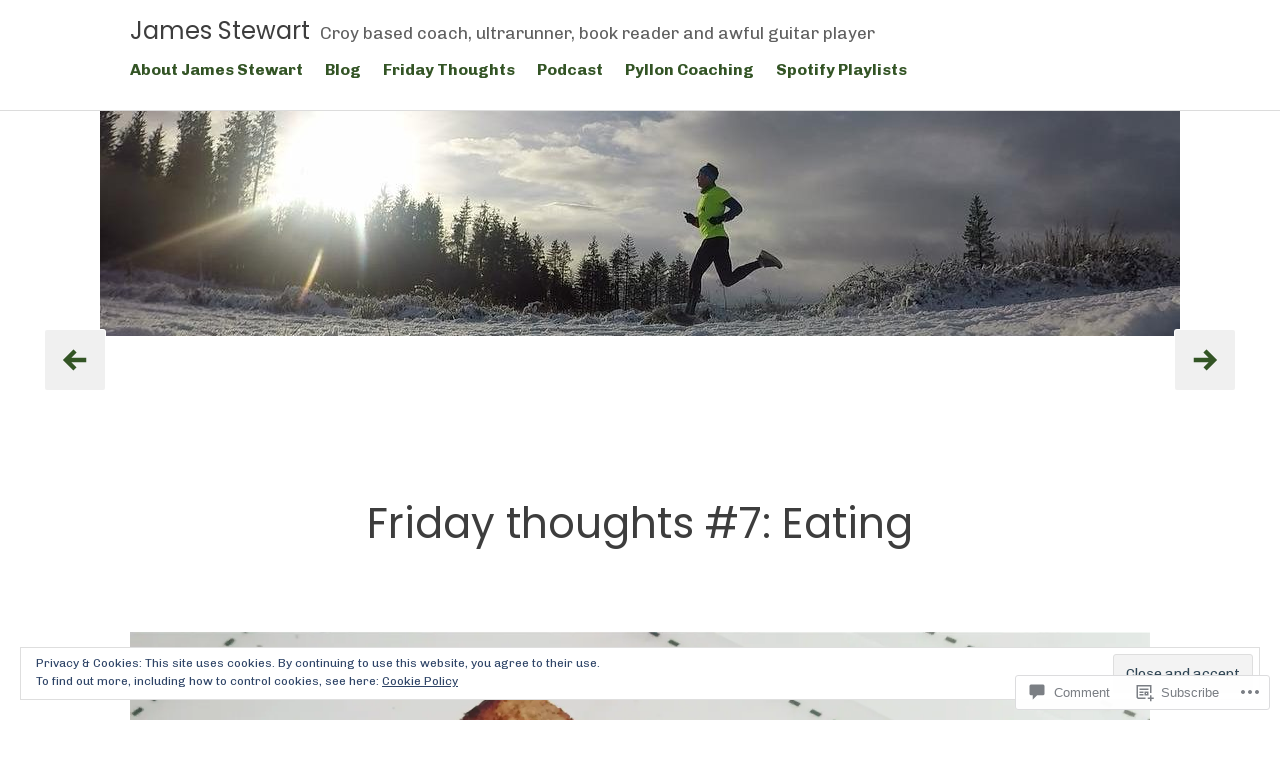

--- FILE ---
content_type: text/html; charset=UTF-8
request_url: https://jamesstewart13.com/2017/05/19/friday-thoughts-7-eating/
body_size: 37804
content:
<!doctype html>
<html lang="en">
<head>
	<meta charset="UTF-8">
	<meta name="viewport" content="width=device-width, initial-scale=1">
	<link rel="profile" href="http://gmpg.org/xfn/11">

	<title>Friday thoughts #7: Eating &#8211; James Stewart</title>
<script type="text/javascript">
  WebFontConfig = {"google":{"families":["Poppins:r:latin,latin-ext","Chivo:r,i,b,bi:latin,latin-ext"]},"api_url":"https:\/\/fonts-api.wp.com\/css"};
  (function() {
    var wf = document.createElement('script');
    wf.src = '/wp-content/plugins/custom-fonts/js/webfont.js';
    wf.type = 'text/javascript';
    wf.async = 'true';
    var s = document.getElementsByTagName('script')[0];
    s.parentNode.insertBefore(wf, s);
	})();
</script><style id="jetpack-custom-fonts-css">.wf-active button, .wf-active input, .wf-active optgroup, .wf-active select, .wf-active textarea{font-family:"Chivo",sans-serif}.wf-active body, .wf-active button, .wf-active input, .wf-active optgroup, .wf-active select, .wf-active textarea{font-family:"Chivo",sans-serif}.wf-active h1{font-style:normal;font-weight:400}.wf-active h1, .wf-active h2, .wf-active h3, .wf-active h4, .wf-active h5, .wf-active h6{font-family:"Poppins",sans-serif;font-style:normal;font-weight:400}.wf-active .nav-links a{font-family:"Poppins",sans-serif;font-weight:400;font-style:normal}.wf-active .widget-title{font-weight:400;font-style:normal}.wf-active .widget_goodreads h2[class^="gr_custom_header_"]{font-style:normal;font-weight:400}.wf-active .entry-title, .wf-active .page-title{font-family:"Poppins",sans-serif;font-style:normal;font-weight:400}.wf-active .entry-content h1, .wf-active .page-content h1{font-style:normal;font-weight:400}.wf-active .entry-content h2, .wf-active .page-content h2{font-style:normal;font-weight:400}.wf-active .entry-content h3, .wf-active .page-content h3{font-style:normal;font-weight:400}.wf-active .entry-content h4, .wf-active .page-content h4{font-style:normal;font-weight:400}.wf-active .entry-content h5, .wf-active .page-content h5{font-style:normal;font-weight:400}.wf-active .entry-content h6, .wf-active .page-content h6{font-style:normal;font-weight:400}.wf-active .comments-title{font-style:normal;font-weight:400}.wf-active .site-title{font-family:"Poppins",sans-serif;font-weight:400;font-style:normal}@media screen and ( min-width: 658px ){.wf-active .site-title{font-style:normal;font-weight:400}}@media screen and ( min-width: 658px ){.wf-active .entry-title, .wf-active .page-title{font-style:normal;font-weight:400}}@media screen and ( min-width: 658px ){.wf-active .entry-content h1, .wf-active .page-content h1{font-style:normal;font-weight:400}}@media screen and ( min-width: 658px ){.wf-active .entry-content h2, .wf-active .page-content h2{font-style:normal;font-weight:400}}@media screen and ( min-width: 658px ){.wf-active .entry-content h3, .wf-active .page-content h3{font-style:normal;font-weight:400}}@media screen and ( min-width: 658px ){.wf-active .entry-content h4, .wf-active .page-content h4{font-style:normal;font-weight:400}}@media screen and ( min-width: 658px ){.wf-active .entry-content h5, .wf-active .page-content h5{font-style:normal;font-weight:400}}@media screen and ( min-width: 658px ){.wf-active .entry-content h6, .wf-active .page-content h6{font-style:normal;font-weight:400}}@media screen and ( min-width: 658px ){.wf-active .nav-links a{font-style:normal;font-weight:400}}@media screen and ( min-width: 658px ){.wf-active .comment-reply-title, .wf-active .comments-title, .wf-active .no-comments{font-weight:400;font-style:normal}}@media screen and ( min-width: 658px ){.wf-active .widget, .wf-active .widget .widget-title{font-style:normal;font-weight:400}}</style>
<meta name='robots' content='max-image-preview:large' />

<!-- Async WordPress.com Remote Login -->
<script id="wpcom_remote_login_js">
var wpcom_remote_login_extra_auth = '';
function wpcom_remote_login_remove_dom_node_id( element_id ) {
	var dom_node = document.getElementById( element_id );
	if ( dom_node ) { dom_node.parentNode.removeChild( dom_node ); }
}
function wpcom_remote_login_remove_dom_node_classes( class_name ) {
	var dom_nodes = document.querySelectorAll( '.' + class_name );
	for ( var i = 0; i < dom_nodes.length; i++ ) {
		dom_nodes[ i ].parentNode.removeChild( dom_nodes[ i ] );
	}
}
function wpcom_remote_login_final_cleanup() {
	wpcom_remote_login_remove_dom_node_classes( "wpcom_remote_login_msg" );
	wpcom_remote_login_remove_dom_node_id( "wpcom_remote_login_key" );
	wpcom_remote_login_remove_dom_node_id( "wpcom_remote_login_validate" );
	wpcom_remote_login_remove_dom_node_id( "wpcom_remote_login_js" );
	wpcom_remote_login_remove_dom_node_id( "wpcom_request_access_iframe" );
	wpcom_remote_login_remove_dom_node_id( "wpcom_request_access_styles" );
}

// Watch for messages back from the remote login
window.addEventListener( "message", function( e ) {
	if ( e.origin === "https://r-login.wordpress.com" ) {
		var data = {};
		try {
			data = JSON.parse( e.data );
		} catch( e ) {
			wpcom_remote_login_final_cleanup();
			return;
		}

		if ( data.msg === 'LOGIN' ) {
			// Clean up the login check iframe
			wpcom_remote_login_remove_dom_node_id( "wpcom_remote_login_key" );

			var id_regex = new RegExp( /^[0-9]+$/ );
			var token_regex = new RegExp( /^.*|.*|.*$/ );
			if (
				token_regex.test( data.token )
				&& id_regex.test( data.wpcomid )
			) {
				// We have everything we need to ask for a login
				var script = document.createElement( "script" );
				script.setAttribute( "id", "wpcom_remote_login_validate" );
				script.src = '/remote-login.php?wpcom_remote_login=validate'
					+ '&wpcomid=' + data.wpcomid
					+ '&token=' + encodeURIComponent( data.token )
					+ '&host=' + window.location.protocol
					+ '//' + window.location.hostname
					+ '&postid=4203'
					+ '&is_singular=1';
				document.body.appendChild( script );
			}

			return;
		}

		// Safari ITP, not logged in, so redirect
		if ( data.msg === 'LOGIN-REDIRECT' ) {
			window.location = 'https://wordpress.com/log-in?redirect_to=' + window.location.href;
			return;
		}

		// Safari ITP, storage access failed, remove the request
		if ( data.msg === 'LOGIN-REMOVE' ) {
			var css_zap = 'html { -webkit-transition: margin-top 1s; transition: margin-top 1s; } /* 9001 */ html { margin-top: 0 !important; } * html body { margin-top: 0 !important; } @media screen and ( max-width: 782px ) { html { margin-top: 0 !important; } * html body { margin-top: 0 !important; } }';
			var style_zap = document.createElement( 'style' );
			style_zap.type = 'text/css';
			style_zap.appendChild( document.createTextNode( css_zap ) );
			document.body.appendChild( style_zap );

			var e = document.getElementById( 'wpcom_request_access_iframe' );
			e.parentNode.removeChild( e );

			document.cookie = 'wordpress_com_login_access=denied; path=/; max-age=31536000';

			return;
		}

		// Safari ITP
		if ( data.msg === 'REQUEST_ACCESS' ) {
			console.log( 'request access: safari' );

			// Check ITP iframe enable/disable knob
			if ( wpcom_remote_login_extra_auth !== 'safari_itp_iframe' ) {
				return;
			}

			// If we are in a "private window" there is no ITP.
			var private_window = false;
			try {
				var opendb = window.openDatabase( null, null, null, null );
			} catch( e ) {
				private_window = true;
			}

			if ( private_window ) {
				console.log( 'private window' );
				return;
			}

			var iframe = document.createElement( 'iframe' );
			iframe.id = 'wpcom_request_access_iframe';
			iframe.setAttribute( 'scrolling', 'no' );
			iframe.setAttribute( 'sandbox', 'allow-storage-access-by-user-activation allow-scripts allow-same-origin allow-top-navigation-by-user-activation' );
			iframe.src = 'https://r-login.wordpress.com/remote-login.php?wpcom_remote_login=request_access&origin=' + encodeURIComponent( data.origin ) + '&wpcomid=' + encodeURIComponent( data.wpcomid );

			var css = 'html { -webkit-transition: margin-top 1s; transition: margin-top 1s; } /* 9001 */ html { margin-top: 46px !important; } * html body { margin-top: 46px !important; } @media screen and ( max-width: 660px ) { html { margin-top: 71px !important; } * html body { margin-top: 71px !important; } #wpcom_request_access_iframe { display: block; height: 71px !important; } } #wpcom_request_access_iframe { border: 0px; height: 46px; position: fixed; top: 0; left: 0; width: 100%; min-width: 100%; z-index: 99999; background: #23282d; } ';

			var style = document.createElement( 'style' );
			style.type = 'text/css';
			style.id = 'wpcom_request_access_styles';
			style.appendChild( document.createTextNode( css ) );
			document.body.appendChild( style );

			document.body.appendChild( iframe );
		}

		if ( data.msg === 'DONE' ) {
			wpcom_remote_login_final_cleanup();
		}
	}
}, false );

// Inject the remote login iframe after the page has had a chance to load
// more critical resources
window.addEventListener( "DOMContentLoaded", function( e ) {
	var iframe = document.createElement( "iframe" );
	iframe.style.display = "none";
	iframe.setAttribute( "scrolling", "no" );
	iframe.setAttribute( "id", "wpcom_remote_login_key" );
	iframe.src = "https://r-login.wordpress.com/remote-login.php"
		+ "?wpcom_remote_login=key"
		+ "&origin=aHR0cHM6Ly9qYW1lc3N0ZXdhcnQxMy5jb20%3D"
		+ "&wpcomid=4274574"
		+ "&time=" + Math.floor( Date.now() / 1000 );
	document.body.appendChild( iframe );
}, false );
</script>
<link rel='dns-prefetch' href='//s0.wp.com' />
<link rel='dns-prefetch' href='//widgets.wp.com' />
<link rel="alternate" type="application/rss+xml" title="James Stewart &raquo; Feed" href="https://jamesstewart13.com/feed/" />
<link rel="alternate" type="application/rss+xml" title="James Stewart &raquo; Comments Feed" href="https://jamesstewart13.com/comments/feed/" />
<link rel="alternate" type="application/rss+xml" title="James Stewart &raquo; Friday thoughts #7:&nbsp;Eating Comments Feed" href="https://jamesstewart13.com/2017/05/19/friday-thoughts-7-eating/feed/" />
	<script type="text/javascript">
		/* <![CDATA[ */
		function addLoadEvent(func) {
			var oldonload = window.onload;
			if (typeof window.onload != 'function') {
				window.onload = func;
			} else {
				window.onload = function () {
					oldonload();
					func();
				}
			}
		}
		/* ]]> */
	</script>
	<link crossorigin='anonymous' rel='stylesheet' id='all-css-0-1' href='/_static/??-eJx9zN0KwjAMhuEbsgZ/5vBAvJbShtE1bYNJKLt7NxEEEQ9fku+Bzi60qlgVijkmm1IV6ClOqAJo67XlhI58B8XC5BUFRBfCfRDZwW9gRmUf8rtBrEJp0WjdPnAzouMm+lX/REoZP+6rtvd7uR3G4XQcr5fzMD8BGYBNRA==&cssminify=yes' type='text/css' media='all' />
<style id='wp-emoji-styles-inline-css'>

	img.wp-smiley, img.emoji {
		display: inline !important;
		border: none !important;
		box-shadow: none !important;
		height: 1em !important;
		width: 1em !important;
		margin: 0 0.07em !important;
		vertical-align: -0.1em !important;
		background: none !important;
		padding: 0 !important;
	}
/*# sourceURL=wp-emoji-styles-inline-css */
</style>
<link crossorigin='anonymous' rel='stylesheet' id='all-css-2-1' href='/wp-content/plugins/gutenberg-core/v22.2.0/build/styles/block-library/style.css?m=1764855221i&cssminify=yes' type='text/css' media='all' />
<style id='wp-block-library-inline-css'>
.has-text-align-justify {
	text-align:justify;
}
.has-text-align-justify{text-align:justify;}

/*# sourceURL=wp-block-library-inline-css */
</style><link crossorigin='anonymous' rel='stylesheet' id='all-css-0-2' href='/_static/??-eJzTLy/QzcxLzilNSS3WzyrWz01NyUxMzUnNTc0rQeEU5CRWphbp5qSmJyZX6uVm5uklFxfr6OPTDpRD5sM02efaGpoZmFkYGRuZGmQBAHPvL0Y=&cssminify=yes' type='text/css' media='all' />
<style id='global-styles-inline-css'>
:root{--wp--preset--aspect-ratio--square: 1;--wp--preset--aspect-ratio--4-3: 4/3;--wp--preset--aspect-ratio--3-4: 3/4;--wp--preset--aspect-ratio--3-2: 3/2;--wp--preset--aspect-ratio--2-3: 2/3;--wp--preset--aspect-ratio--16-9: 16/9;--wp--preset--aspect-ratio--9-16: 9/16;--wp--preset--color--black: #000000;--wp--preset--color--cyan-bluish-gray: #abb8c3;--wp--preset--color--white: #ffffff;--wp--preset--color--pale-pink: #f78da7;--wp--preset--color--vivid-red: #cf2e2e;--wp--preset--color--luminous-vivid-orange: #ff6900;--wp--preset--color--luminous-vivid-amber: #fcb900;--wp--preset--color--light-green-cyan: #7bdcb5;--wp--preset--color--vivid-green-cyan: #00d084;--wp--preset--color--pale-cyan-blue: #8ed1fc;--wp--preset--color--vivid-cyan-blue: #0693e3;--wp--preset--color--vivid-purple: #9b51e0;--wp--preset--color--red: #d63031;--wp--preset--color--charcoal: #111;--wp--preset--color--very-light-gray: #f0f0f0;--wp--preset--color--very-dark-gray: #404040;--wp--preset--color--medium-gray: #606060;--wp--preset--gradient--vivid-cyan-blue-to-vivid-purple: linear-gradient(135deg,rgb(6,147,227) 0%,rgb(155,81,224) 100%);--wp--preset--gradient--light-green-cyan-to-vivid-green-cyan: linear-gradient(135deg,rgb(122,220,180) 0%,rgb(0,208,130) 100%);--wp--preset--gradient--luminous-vivid-amber-to-luminous-vivid-orange: linear-gradient(135deg,rgb(252,185,0) 0%,rgb(255,105,0) 100%);--wp--preset--gradient--luminous-vivid-orange-to-vivid-red: linear-gradient(135deg,rgb(255,105,0) 0%,rgb(207,46,46) 100%);--wp--preset--gradient--very-light-gray-to-cyan-bluish-gray: linear-gradient(135deg,rgb(238,238,238) 0%,rgb(169,184,195) 100%);--wp--preset--gradient--cool-to-warm-spectrum: linear-gradient(135deg,rgb(74,234,220) 0%,rgb(151,120,209) 20%,rgb(207,42,186) 40%,rgb(238,44,130) 60%,rgb(251,105,98) 80%,rgb(254,248,76) 100%);--wp--preset--gradient--blush-light-purple: linear-gradient(135deg,rgb(255,206,236) 0%,rgb(152,150,240) 100%);--wp--preset--gradient--blush-bordeaux: linear-gradient(135deg,rgb(254,205,165) 0%,rgb(254,45,45) 50%,rgb(107,0,62) 100%);--wp--preset--gradient--luminous-dusk: linear-gradient(135deg,rgb(255,203,112) 0%,rgb(199,81,192) 50%,rgb(65,88,208) 100%);--wp--preset--gradient--pale-ocean: linear-gradient(135deg,rgb(255,245,203) 0%,rgb(182,227,212) 50%,rgb(51,167,181) 100%);--wp--preset--gradient--electric-grass: linear-gradient(135deg,rgb(202,248,128) 0%,rgb(113,206,126) 100%);--wp--preset--gradient--midnight: linear-gradient(135deg,rgb(2,3,129) 0%,rgb(40,116,252) 100%);--wp--preset--font-size--small: 13px;--wp--preset--font-size--medium: 20px;--wp--preset--font-size--large: 36px;--wp--preset--font-size--x-large: 42px;--wp--preset--font-family--albert-sans: 'Albert Sans', sans-serif;--wp--preset--font-family--alegreya: Alegreya, serif;--wp--preset--font-family--arvo: Arvo, serif;--wp--preset--font-family--bodoni-moda: 'Bodoni Moda', serif;--wp--preset--font-family--bricolage-grotesque: 'Bricolage Grotesque', sans-serif;--wp--preset--font-family--cabin: Cabin, sans-serif;--wp--preset--font-family--chivo: Chivo, sans-serif;--wp--preset--font-family--commissioner: Commissioner, sans-serif;--wp--preset--font-family--cormorant: Cormorant, serif;--wp--preset--font-family--courier-prime: 'Courier Prime', monospace;--wp--preset--font-family--crimson-pro: 'Crimson Pro', serif;--wp--preset--font-family--dm-mono: 'DM Mono', monospace;--wp--preset--font-family--dm-sans: 'DM Sans', sans-serif;--wp--preset--font-family--dm-serif-display: 'DM Serif Display', serif;--wp--preset--font-family--domine: Domine, serif;--wp--preset--font-family--eb-garamond: 'EB Garamond', serif;--wp--preset--font-family--epilogue: Epilogue, sans-serif;--wp--preset--font-family--fahkwang: Fahkwang, sans-serif;--wp--preset--font-family--figtree: Figtree, sans-serif;--wp--preset--font-family--fira-sans: 'Fira Sans', sans-serif;--wp--preset--font-family--fjalla-one: 'Fjalla One', sans-serif;--wp--preset--font-family--fraunces: Fraunces, serif;--wp--preset--font-family--gabarito: Gabarito, system-ui;--wp--preset--font-family--ibm-plex-mono: 'IBM Plex Mono', monospace;--wp--preset--font-family--ibm-plex-sans: 'IBM Plex Sans', sans-serif;--wp--preset--font-family--ibarra-real-nova: 'Ibarra Real Nova', serif;--wp--preset--font-family--instrument-serif: 'Instrument Serif', serif;--wp--preset--font-family--inter: Inter, sans-serif;--wp--preset--font-family--josefin-sans: 'Josefin Sans', sans-serif;--wp--preset--font-family--jost: Jost, sans-serif;--wp--preset--font-family--libre-baskerville: 'Libre Baskerville', serif;--wp--preset--font-family--libre-franklin: 'Libre Franklin', sans-serif;--wp--preset--font-family--literata: Literata, serif;--wp--preset--font-family--lora: Lora, serif;--wp--preset--font-family--merriweather: Merriweather, serif;--wp--preset--font-family--montserrat: Montserrat, sans-serif;--wp--preset--font-family--newsreader: Newsreader, serif;--wp--preset--font-family--noto-sans-mono: 'Noto Sans Mono', sans-serif;--wp--preset--font-family--nunito: Nunito, sans-serif;--wp--preset--font-family--open-sans: 'Open Sans', sans-serif;--wp--preset--font-family--overpass: Overpass, sans-serif;--wp--preset--font-family--pt-serif: 'PT Serif', serif;--wp--preset--font-family--petrona: Petrona, serif;--wp--preset--font-family--piazzolla: Piazzolla, serif;--wp--preset--font-family--playfair-display: 'Playfair Display', serif;--wp--preset--font-family--plus-jakarta-sans: 'Plus Jakarta Sans', sans-serif;--wp--preset--font-family--poppins: Poppins, sans-serif;--wp--preset--font-family--raleway: Raleway, sans-serif;--wp--preset--font-family--roboto: Roboto, sans-serif;--wp--preset--font-family--roboto-slab: 'Roboto Slab', serif;--wp--preset--font-family--rubik: Rubik, sans-serif;--wp--preset--font-family--rufina: Rufina, serif;--wp--preset--font-family--sora: Sora, sans-serif;--wp--preset--font-family--source-sans-3: 'Source Sans 3', sans-serif;--wp--preset--font-family--source-serif-4: 'Source Serif 4', serif;--wp--preset--font-family--space-mono: 'Space Mono', monospace;--wp--preset--font-family--syne: Syne, sans-serif;--wp--preset--font-family--texturina: Texturina, serif;--wp--preset--font-family--urbanist: Urbanist, sans-serif;--wp--preset--font-family--work-sans: 'Work Sans', sans-serif;--wp--preset--spacing--20: 0.44rem;--wp--preset--spacing--30: 0.67rem;--wp--preset--spacing--40: 1rem;--wp--preset--spacing--50: 1.5rem;--wp--preset--spacing--60: 2.25rem;--wp--preset--spacing--70: 3.38rem;--wp--preset--spacing--80: 5.06rem;--wp--preset--shadow--natural: 6px 6px 9px rgba(0, 0, 0, 0.2);--wp--preset--shadow--deep: 12px 12px 50px rgba(0, 0, 0, 0.4);--wp--preset--shadow--sharp: 6px 6px 0px rgba(0, 0, 0, 0.2);--wp--preset--shadow--outlined: 6px 6px 0px -3px rgb(255, 255, 255), 6px 6px rgb(0, 0, 0);--wp--preset--shadow--crisp: 6px 6px 0px rgb(0, 0, 0);}:where(.is-layout-flex){gap: 0.5em;}:where(.is-layout-grid){gap: 0.5em;}body .is-layout-flex{display: flex;}.is-layout-flex{flex-wrap: wrap;align-items: center;}.is-layout-flex > :is(*, div){margin: 0;}body .is-layout-grid{display: grid;}.is-layout-grid > :is(*, div){margin: 0;}:where(.wp-block-columns.is-layout-flex){gap: 2em;}:where(.wp-block-columns.is-layout-grid){gap: 2em;}:where(.wp-block-post-template.is-layout-flex){gap: 1.25em;}:where(.wp-block-post-template.is-layout-grid){gap: 1.25em;}.has-black-color{color: var(--wp--preset--color--black) !important;}.has-cyan-bluish-gray-color{color: var(--wp--preset--color--cyan-bluish-gray) !important;}.has-white-color{color: var(--wp--preset--color--white) !important;}.has-pale-pink-color{color: var(--wp--preset--color--pale-pink) !important;}.has-vivid-red-color{color: var(--wp--preset--color--vivid-red) !important;}.has-luminous-vivid-orange-color{color: var(--wp--preset--color--luminous-vivid-orange) !important;}.has-luminous-vivid-amber-color{color: var(--wp--preset--color--luminous-vivid-amber) !important;}.has-light-green-cyan-color{color: var(--wp--preset--color--light-green-cyan) !important;}.has-vivid-green-cyan-color{color: var(--wp--preset--color--vivid-green-cyan) !important;}.has-pale-cyan-blue-color{color: var(--wp--preset--color--pale-cyan-blue) !important;}.has-vivid-cyan-blue-color{color: var(--wp--preset--color--vivid-cyan-blue) !important;}.has-vivid-purple-color{color: var(--wp--preset--color--vivid-purple) !important;}.has-black-background-color{background-color: var(--wp--preset--color--black) !important;}.has-cyan-bluish-gray-background-color{background-color: var(--wp--preset--color--cyan-bluish-gray) !important;}.has-white-background-color{background-color: var(--wp--preset--color--white) !important;}.has-pale-pink-background-color{background-color: var(--wp--preset--color--pale-pink) !important;}.has-vivid-red-background-color{background-color: var(--wp--preset--color--vivid-red) !important;}.has-luminous-vivid-orange-background-color{background-color: var(--wp--preset--color--luminous-vivid-orange) !important;}.has-luminous-vivid-amber-background-color{background-color: var(--wp--preset--color--luminous-vivid-amber) !important;}.has-light-green-cyan-background-color{background-color: var(--wp--preset--color--light-green-cyan) !important;}.has-vivid-green-cyan-background-color{background-color: var(--wp--preset--color--vivid-green-cyan) !important;}.has-pale-cyan-blue-background-color{background-color: var(--wp--preset--color--pale-cyan-blue) !important;}.has-vivid-cyan-blue-background-color{background-color: var(--wp--preset--color--vivid-cyan-blue) !important;}.has-vivid-purple-background-color{background-color: var(--wp--preset--color--vivid-purple) !important;}.has-black-border-color{border-color: var(--wp--preset--color--black) !important;}.has-cyan-bluish-gray-border-color{border-color: var(--wp--preset--color--cyan-bluish-gray) !important;}.has-white-border-color{border-color: var(--wp--preset--color--white) !important;}.has-pale-pink-border-color{border-color: var(--wp--preset--color--pale-pink) !important;}.has-vivid-red-border-color{border-color: var(--wp--preset--color--vivid-red) !important;}.has-luminous-vivid-orange-border-color{border-color: var(--wp--preset--color--luminous-vivid-orange) !important;}.has-luminous-vivid-amber-border-color{border-color: var(--wp--preset--color--luminous-vivid-amber) !important;}.has-light-green-cyan-border-color{border-color: var(--wp--preset--color--light-green-cyan) !important;}.has-vivid-green-cyan-border-color{border-color: var(--wp--preset--color--vivid-green-cyan) !important;}.has-pale-cyan-blue-border-color{border-color: var(--wp--preset--color--pale-cyan-blue) !important;}.has-vivid-cyan-blue-border-color{border-color: var(--wp--preset--color--vivid-cyan-blue) !important;}.has-vivid-purple-border-color{border-color: var(--wp--preset--color--vivid-purple) !important;}.has-vivid-cyan-blue-to-vivid-purple-gradient-background{background: var(--wp--preset--gradient--vivid-cyan-blue-to-vivid-purple) !important;}.has-light-green-cyan-to-vivid-green-cyan-gradient-background{background: var(--wp--preset--gradient--light-green-cyan-to-vivid-green-cyan) !important;}.has-luminous-vivid-amber-to-luminous-vivid-orange-gradient-background{background: var(--wp--preset--gradient--luminous-vivid-amber-to-luminous-vivid-orange) !important;}.has-luminous-vivid-orange-to-vivid-red-gradient-background{background: var(--wp--preset--gradient--luminous-vivid-orange-to-vivid-red) !important;}.has-very-light-gray-to-cyan-bluish-gray-gradient-background{background: var(--wp--preset--gradient--very-light-gray-to-cyan-bluish-gray) !important;}.has-cool-to-warm-spectrum-gradient-background{background: var(--wp--preset--gradient--cool-to-warm-spectrum) !important;}.has-blush-light-purple-gradient-background{background: var(--wp--preset--gradient--blush-light-purple) !important;}.has-blush-bordeaux-gradient-background{background: var(--wp--preset--gradient--blush-bordeaux) !important;}.has-luminous-dusk-gradient-background{background: var(--wp--preset--gradient--luminous-dusk) !important;}.has-pale-ocean-gradient-background{background: var(--wp--preset--gradient--pale-ocean) !important;}.has-electric-grass-gradient-background{background: var(--wp--preset--gradient--electric-grass) !important;}.has-midnight-gradient-background{background: var(--wp--preset--gradient--midnight) !important;}.has-small-font-size{font-size: var(--wp--preset--font-size--small) !important;}.has-medium-font-size{font-size: var(--wp--preset--font-size--medium) !important;}.has-large-font-size{font-size: var(--wp--preset--font-size--large) !important;}.has-x-large-font-size{font-size: var(--wp--preset--font-size--x-large) !important;}.has-albert-sans-font-family{font-family: var(--wp--preset--font-family--albert-sans) !important;}.has-alegreya-font-family{font-family: var(--wp--preset--font-family--alegreya) !important;}.has-arvo-font-family{font-family: var(--wp--preset--font-family--arvo) !important;}.has-bodoni-moda-font-family{font-family: var(--wp--preset--font-family--bodoni-moda) !important;}.has-bricolage-grotesque-font-family{font-family: var(--wp--preset--font-family--bricolage-grotesque) !important;}.has-cabin-font-family{font-family: var(--wp--preset--font-family--cabin) !important;}.has-chivo-font-family{font-family: var(--wp--preset--font-family--chivo) !important;}.has-commissioner-font-family{font-family: var(--wp--preset--font-family--commissioner) !important;}.has-cormorant-font-family{font-family: var(--wp--preset--font-family--cormorant) !important;}.has-courier-prime-font-family{font-family: var(--wp--preset--font-family--courier-prime) !important;}.has-crimson-pro-font-family{font-family: var(--wp--preset--font-family--crimson-pro) !important;}.has-dm-mono-font-family{font-family: var(--wp--preset--font-family--dm-mono) !important;}.has-dm-sans-font-family{font-family: var(--wp--preset--font-family--dm-sans) !important;}.has-dm-serif-display-font-family{font-family: var(--wp--preset--font-family--dm-serif-display) !important;}.has-domine-font-family{font-family: var(--wp--preset--font-family--domine) !important;}.has-eb-garamond-font-family{font-family: var(--wp--preset--font-family--eb-garamond) !important;}.has-epilogue-font-family{font-family: var(--wp--preset--font-family--epilogue) !important;}.has-fahkwang-font-family{font-family: var(--wp--preset--font-family--fahkwang) !important;}.has-figtree-font-family{font-family: var(--wp--preset--font-family--figtree) !important;}.has-fira-sans-font-family{font-family: var(--wp--preset--font-family--fira-sans) !important;}.has-fjalla-one-font-family{font-family: var(--wp--preset--font-family--fjalla-one) !important;}.has-fraunces-font-family{font-family: var(--wp--preset--font-family--fraunces) !important;}.has-gabarito-font-family{font-family: var(--wp--preset--font-family--gabarito) !important;}.has-ibm-plex-mono-font-family{font-family: var(--wp--preset--font-family--ibm-plex-mono) !important;}.has-ibm-plex-sans-font-family{font-family: var(--wp--preset--font-family--ibm-plex-sans) !important;}.has-ibarra-real-nova-font-family{font-family: var(--wp--preset--font-family--ibarra-real-nova) !important;}.has-instrument-serif-font-family{font-family: var(--wp--preset--font-family--instrument-serif) !important;}.has-inter-font-family{font-family: var(--wp--preset--font-family--inter) !important;}.has-josefin-sans-font-family{font-family: var(--wp--preset--font-family--josefin-sans) !important;}.has-jost-font-family{font-family: var(--wp--preset--font-family--jost) !important;}.has-libre-baskerville-font-family{font-family: var(--wp--preset--font-family--libre-baskerville) !important;}.has-libre-franklin-font-family{font-family: var(--wp--preset--font-family--libre-franklin) !important;}.has-literata-font-family{font-family: var(--wp--preset--font-family--literata) !important;}.has-lora-font-family{font-family: var(--wp--preset--font-family--lora) !important;}.has-merriweather-font-family{font-family: var(--wp--preset--font-family--merriweather) !important;}.has-montserrat-font-family{font-family: var(--wp--preset--font-family--montserrat) !important;}.has-newsreader-font-family{font-family: var(--wp--preset--font-family--newsreader) !important;}.has-noto-sans-mono-font-family{font-family: var(--wp--preset--font-family--noto-sans-mono) !important;}.has-nunito-font-family{font-family: var(--wp--preset--font-family--nunito) !important;}.has-open-sans-font-family{font-family: var(--wp--preset--font-family--open-sans) !important;}.has-overpass-font-family{font-family: var(--wp--preset--font-family--overpass) !important;}.has-pt-serif-font-family{font-family: var(--wp--preset--font-family--pt-serif) !important;}.has-petrona-font-family{font-family: var(--wp--preset--font-family--petrona) !important;}.has-piazzolla-font-family{font-family: var(--wp--preset--font-family--piazzolla) !important;}.has-playfair-display-font-family{font-family: var(--wp--preset--font-family--playfair-display) !important;}.has-plus-jakarta-sans-font-family{font-family: var(--wp--preset--font-family--plus-jakarta-sans) !important;}.has-poppins-font-family{font-family: var(--wp--preset--font-family--poppins) !important;}.has-raleway-font-family{font-family: var(--wp--preset--font-family--raleway) !important;}.has-roboto-font-family{font-family: var(--wp--preset--font-family--roboto) !important;}.has-roboto-slab-font-family{font-family: var(--wp--preset--font-family--roboto-slab) !important;}.has-rubik-font-family{font-family: var(--wp--preset--font-family--rubik) !important;}.has-rufina-font-family{font-family: var(--wp--preset--font-family--rufina) !important;}.has-sora-font-family{font-family: var(--wp--preset--font-family--sora) !important;}.has-source-sans-3-font-family{font-family: var(--wp--preset--font-family--source-sans-3) !important;}.has-source-serif-4-font-family{font-family: var(--wp--preset--font-family--source-serif-4) !important;}.has-space-mono-font-family{font-family: var(--wp--preset--font-family--space-mono) !important;}.has-syne-font-family{font-family: var(--wp--preset--font-family--syne) !important;}.has-texturina-font-family{font-family: var(--wp--preset--font-family--texturina) !important;}.has-urbanist-font-family{font-family: var(--wp--preset--font-family--urbanist) !important;}.has-work-sans-font-family{font-family: var(--wp--preset--font-family--work-sans) !important;}
/*# sourceURL=global-styles-inline-css */
</style>

<style id='classic-theme-styles-inline-css'>
/*! This file is auto-generated */
.wp-block-button__link{color:#fff;background-color:#32373c;border-radius:9999px;box-shadow:none;text-decoration:none;padding:calc(.667em + 2px) calc(1.333em + 2px);font-size:1.125em}.wp-block-file__button{background:#32373c;color:#fff;text-decoration:none}
/*# sourceURL=/wp-includes/css/classic-themes.min.css */
</style>
<link crossorigin='anonymous' rel='stylesheet' id='all-css-4-1' href='/_static/??-eJx9j8sOwkAIRX/IkTZGGxfGTzHzIHVq55GBaf18aZpu1HRD4MLhAsxZ2RQZI0OoKo+195HApoKih6wZZCKg8xpHDDJ2tEQH+I/N3vXIgtOWK8b3PpLFRhmTCxIpicHXoPgpXrTHDchZ25cSaV2xNoBq3HqPCaNLBXTlFDSztz8UULFgqh8dTFiMOIu4fEnf9XLLPdza7tI07fl66oYPKzZ26Q==&cssminify=yes' type='text/css' media='all' />
<link rel='stylesheet' id='verbum-gutenberg-css-css' href='https://widgets.wp.com/verbum-block-editor/block-editor.css?ver=1738686361' media='all' />
<link crossorigin='anonymous' rel='stylesheet' id='all-css-6-1' href='/_static/??-eJx9jEEKgzAQRS/UdAgRWxfiWTSMMZpkgjNBevumO6Xg7j9478ORlaUkmARkwYgMuUyQFxJiYPkEfFrmB9x6UyC78Z8Yi8qhOJ8YdqyOq9NBtU54FzkkVZ9H8ZQuoOYw+v2XDrHXr0a3nTHmvX4BmoVMZQ==&cssminify=yes' type='text/css' media='all' />
<style id='photos-style-inline-css'>
.posted-on, .cat-links, .tags-links, .byline { clip: rect(1px, 1px, 1px, 1px); height: 1px; position: absolute; overflow: hidden; width: 1px; }
/*# sourceURL=photos-style-inline-css */
</style>
<style id='jetpack-global-styles-frontend-style-inline-css'>
:root { --font-headings: unset; --font-base: unset; --font-headings-default: -apple-system,BlinkMacSystemFont,"Segoe UI",Roboto,Oxygen-Sans,Ubuntu,Cantarell,"Helvetica Neue",sans-serif; --font-base-default: -apple-system,BlinkMacSystemFont,"Segoe UI",Roboto,Oxygen-Sans,Ubuntu,Cantarell,"Helvetica Neue",sans-serif;}
/*# sourceURL=jetpack-global-styles-frontend-style-inline-css */
</style>
<link crossorigin='anonymous' rel='stylesheet' id='all-css-8-1' href='/_static/??-eJyNjcsKAjEMRX/IGtQZBxfip0hMS9sxTYppGfx7H7gRN+7ugcs5sFRHKi1Ig9Jd5R6zGMyhVaTrh8G6QFHfORhYwlvw6P39PbPENZmt4G/ROQuBKWVkxxrVvuBH1lIoz2waILJekF+HUzlupnG3nQ77YZwfuRJIaQ==&cssminify=yes' type='text/css' media='all' />
<script type="text/javascript" id="jetpack_related-posts-js-extra">
/* <![CDATA[ */
var related_posts_js_options = {"post_heading":"h4"};
//# sourceURL=jetpack_related-posts-js-extra
/* ]]> */
</script>
<script type="text/javascript" id="wpcom-actionbar-placeholder-js-extra">
/* <![CDATA[ */
var actionbardata = {"siteID":"4274574","postID":"4203","siteURL":"https://jamesstewart13.com","xhrURL":"https://jamesstewart13.com/wp-admin/admin-ajax.php","nonce":"f52ed0c689","isLoggedIn":"","statusMessage":"","subsEmailDefault":"instantly","proxyScriptUrl":"https://s0.wp.com/wp-content/js/wpcom-proxy-request.js?m=1513050504i&amp;ver=20211021","shortlink":"https://wp.me/phW0K-15N","i18n":{"followedText":"New posts from this site will now appear in your \u003Ca href=\"https://wordpress.com/reader\"\u003EReader\u003C/a\u003E","foldBar":"Collapse this bar","unfoldBar":"Expand this bar","shortLinkCopied":"Shortlink copied to clipboard."}};
//# sourceURL=wpcom-actionbar-placeholder-js-extra
/* ]]> */
</script>
<script type="text/javascript" id="jetpack-mu-wpcom-settings-js-before">
/* <![CDATA[ */
var JETPACK_MU_WPCOM_SETTINGS = {"assetsUrl":"https://s0.wp.com/wp-content/mu-plugins/jetpack-mu-wpcom-plugin/sun/jetpack_vendor/automattic/jetpack-mu-wpcom/src/build/"};
//# sourceURL=jetpack-mu-wpcom-settings-js-before
/* ]]> */
</script>
<script crossorigin='anonymous' type='text/javascript'  src='/_static/??-eJx1j1EKwjAQRC/kdq1Q2h/xKFKTEBKTTcwm1t7eFKtU0K9hmOENg1MEESgryugLRFe0IUarchzFdfXIhfBsSOClGCcxKTdmJSEGzvztGm+osbzDDdfWjssQU3jM76zCXJGKl9DeikrzKlvA3xJ4o1Md/bV2cUF/fkwhyVEyCDcyv0DCR7wfFgEKBFrGVBEnf2z7rtu3bT8M9gk9l2bI'></script>
<script type="text/javascript" id="rlt-proxy-js-after">
/* <![CDATA[ */
	rltInitialize( {"token":null,"iframeOrigins":["https:\/\/widgets.wp.com"]} );
//# sourceURL=rlt-proxy-js-after
/* ]]> */
</script>
<link rel="EditURI" type="application/rsd+xml" title="RSD" href="https://jamesstewart13.wordpress.com/xmlrpc.php?rsd" />
<meta name="generator" content="WordPress.com" />
<link rel="canonical" href="https://jamesstewart13.com/2017/05/19/friday-thoughts-7-eating/" />
<link rel='shortlink' href='https://wp.me/phW0K-15N' />
<link rel="alternate" type="application/json+oembed" href="https://public-api.wordpress.com/oembed/?format=json&amp;url=https%3A%2F%2Fjamesstewart13.com%2F2017%2F05%2F19%2Ffriday-thoughts-7-eating%2F&amp;for=wpcom-auto-discovery" /><link rel="alternate" type="application/xml+oembed" href="https://public-api.wordpress.com/oembed/?format=xml&amp;url=https%3A%2F%2Fjamesstewart13.com%2F2017%2F05%2F19%2Ffriday-thoughts-7-eating%2F&amp;for=wpcom-auto-discovery" />
<!-- Jetpack Open Graph Tags -->
<meta property="og:type" content="article" />
<meta property="og:title" content="Friday thoughts #7: Eating" />
<meta property="og:url" content="https://jamesstewart13.com/2017/05/19/friday-thoughts-7-eating/" />
<meta property="og:description" content="I’ve had multiple requests to write about eating / nutrition in my Friday Thoughts series. Asking me about nutrition is like asking Giant Haystacks about trampolining. I am a recovering wotsit addi…" />
<meta property="article:published_time" content="2017-05-19T04:32:51+00:00" />
<meta property="article:modified_time" content="2017-05-19T08:50:15+00:00" />
<meta property="og:site_name" content="James Stewart" />
<meta property="og:image" content="https://i0.wp.com/jamesstewart13.com/wp-content/uploads/2016/12/img_9065.jpg?fit=1200%2C1200&#038;ssl=1" />
<meta property="og:image:width" content="1200" />
<meta property="og:image:height" content="1200" />
<meta property="og:image:alt" content="" />
<meta property="og:locale" content="en_US" />
<meta property="article:publisher" content="https://www.facebook.com/WordPresscom" />
<meta name="twitter:creator" content="@james_stewart13" />
<meta name="twitter:site" content="@james_stewart13" />
<meta name="twitter:text:title" content="Friday thoughts #7:&nbsp;Eating" />
<meta name="twitter:image" content="https://i0.wp.com/jamesstewart13.com/wp-content/uploads/2016/12/img_9065.jpg?fit=1200%2C1200&#038;ssl=1&#038;w=640" />
<meta name="twitter:card" content="summary_large_image" />

<!-- End Jetpack Open Graph Tags -->
<link rel='openid.server' href='https://jamesstewart13.com/?openidserver=1' />
<link rel='openid.delegate' href='https://jamesstewart13.com/' />
<link rel="search" type="application/opensearchdescription+xml" href="https://jamesstewart13.com/osd.xml" title="James Stewart" />
<link rel="search" type="application/opensearchdescription+xml" href="https://s1.wp.com/opensearch.xml" title="WordPress.com" />
<meta name="theme-color" content="#ffffff" />
<link rel="pingback" href="https://jamesstewart13.com/xmlrpc.php"><meta name="description" content="I’ve had multiple requests to write about eating / nutrition in my Friday Thoughts series. Asking me about nutrition is like asking Giant Haystacks about trampolining. I am a recovering wotsit addict for crying out loud. I didn’t eat a salad till 2015 and I used to think that if the pizza base was thin crust&hellip;" />
		<script type="text/javascript">

			window.doNotSellCallback = function() {

				var linkElements = [
					'a[href="https://wordpress.com/?ref=footer_blog"]',
					'a[href="https://wordpress.com/?ref=footer_website"]',
					'a[href="https://wordpress.com/?ref=vertical_footer"]',
					'a[href^="https://wordpress.com/?ref=footer_segment_"]',
				].join(',');

				var dnsLink = document.createElement( 'a' );
				dnsLink.href = 'https://wordpress.com/advertising-program-optout/';
				dnsLink.classList.add( 'do-not-sell-link' );
				dnsLink.rel = 'nofollow';
				dnsLink.style.marginLeft = '0.5em';
				dnsLink.textContent = 'Do Not Sell or Share My Personal Information';

				var creditLinks = document.querySelectorAll( linkElements );

				if ( 0 === creditLinks.length ) {
					return false;
				}

				Array.prototype.forEach.call( creditLinks, function( el ) {
					el.insertAdjacentElement( 'afterend', dnsLink );
				});

				return true;
			};

		</script>
		<style type="text/css" id="custom-colors-css">.nav-links a:hover .icon { fill: #FFFFFF;}
body { background-color: #ffffff;}
.infinite-container { background-color: #ffffff;}
mark,
			ins,
			.nav-links .arrow a:hover,
			.widget_blog_subscription input[type="submit"]:active,
			.widget_blog_subscription input[type="submit"]:focus,
			.widget_blog_subscription input[type="submit"]:hover,
			.milestone-widget .milestone-header,
			.site-main .post-no-thumbnail,
			div#jp-relatedposts div.jp-relatedposts-post-nothumbs a.jp-relatedposts-post-a,
			.comment-reply-link:focus,
			.comment-reply-link:hover,
			.comment-form .submit:focus,
			.comment-form .submit:hover,
			.bypostauthor > .comment-body .fn,
			#infinite-handle span button:focus,
			#infinite-handle span button:hover { background-color: #335425;}
blockquote { border-color: #335425;}
a,
			a:visited,
			.required,
			.nav-links a:hover,
			.nav-links a:active,
			.screen-reader-text:focus,
			.widget_blog_subscription input[type="submit"],
			.comment-reply-link,
			.comment-form .submit,
			.main-navigation .menu-toggle span { color: #335425;}
.main-navigation a,
			.main-navigation .menu-toggle span { color: #335425;}
#infinite-handle span button { color: #335425;}
.main-navigation .icon,
			.main-navigation .menu-toggle .icon { fill: #335425;}
.site-main .post-no-thumbnail:focus,
			.site-main .post-no-thumbnail:hover { background-color: #1E3115;}
.main-navigation .menu-toggle:hover .icon, .nav-links .icon, .comment-reply-link .icon { fill: #335425;}
button:active,
			button:focus,
			input[type="button"]:active,
			input[type="button"]:focus,
			input[type="reset"]:active,
			input[type="reset"]:focus,
			input[type="submit"]:active,
			input[type="submit"]:focus,
			input[type="text"]:focus,
			input[type="email"]:focus,
			input[type="url"]:focus,
			input[type="password"]:focus,
			input[type="search"]:focus,
			input[type="number"]:focus,
			input[type="tel"]:focus,
			input[type="range"]:focus,
			input[type="date"]:focus,
			input[type="month"]:focus,
			input[type="week"]:focus,
			input[type="time"]:focus,
			input[type="datetime"]:focus,
			input[type="datetime-local"]:focus,
			input[type="color"]:focus,
			textarea:focus { border-color: #606060;}
.nav-links .nav-meta,
			.entry-footer,
			.entry-footer span a,
			.page-links,
			.comment-meta,
			.comment-meta a,
			.comment-body .comment-edit-link,
			.wp-caption-text,
			.gallery-caption { color: #606060;}
.site-footer .container,
			.site-footer a,
			.site-description { color: #606060;}
.search-form .search-submit .icon { fill: #606060;}
table,
			th,
			td,
			button,
			input[type="button"],
			input[type="reset"],
			input[type="submit"],
			input[type="text"],
			input[type="email"],
			input[type="url"],
			input[type="password"],
			input[type="search"],
			input[type="number"],
			input[type="tel"],
			input[type="range"],
			input[type="date"],
			input[type="month"],
			input[type="week"],
			input[type="time"],
			input[type="datetime"],
			input[type="datetime-local"],
			input[type="color"],
			textarea,
			select,
			.main-navigation .menu-toggle,
			.nav-links .current,
			.page-links,
			.entry-footer,
			.comments-area,
			.nav-links,
			.widget-area,
			.search-form .search-field { border-color: #856855;}
.widget ul, .widget li { border-color: #EBE7E0;}
h1,
			h2,
			h3,
			h4,
			h5,
			h6,
			body,
			.entry-title,
			.page-title,
			.nav-links a,
			a:hover,
			a:focus,
			a:active,
			.main-navigation .current_page_item > a,
			.main-navigation .current-menu-item > a,
			.main-navigation .current-menu-parent > a { color: #3D3D3D;}
.site-title a,
			.main-navigation a:hover,
			.main-navigation a:focus,
			.main-navigation a:active,
			button,
			input,
			select,
			optgroup,
			textarea,
			input[type="text"]:focus,
			input[type="email"]:focus,
			input[type="url"]:focus,
			input[type="password"]:focus,
			input[type="search"]:focus,
			input[type="number"]:focus,
			input[type="tel"]:focus,
			input[type="range"]:focus,
			input[type="date"]:focus,
			input[type="month"]:focus,
			input[type="week"]:focus,
			input[type="time"]:focus,
			input[type="datetime"]:focus,
			input[type="datetime-local"]:focus,
			input[type="color"]:focus,
			textarea:focus { color: #3D3D3D;}
.main-navigation .current_page_item > a .icon,
			.main-navigation .current-menu-item > a .icon,
			.main-navigation .current-menu-parent > a .icon { fill: #3D3D3D;}
blockquote * { color: #3D3D3D;}
</style>
<link rel="icon" href="https://jamesstewart13.com/wp-content/uploads/2017/07/cropped-img_06061.jpg?w=32" sizes="32x32" />
<link rel="icon" href="https://jamesstewart13.com/wp-content/uploads/2017/07/cropped-img_06061.jpg?w=192" sizes="192x192" />
<link rel="apple-touch-icon" href="https://jamesstewart13.com/wp-content/uploads/2017/07/cropped-img_06061.jpg?w=180" />
<meta name="msapplication-TileImage" content="https://jamesstewart13.com/wp-content/uploads/2017/07/cropped-img_06061.jpg?w=270" />
<script type="text/javascript">
	window.google_analytics_uacct = "UA-52447-2";
</script>

<script type="text/javascript">
	var _gaq = _gaq || [];
	_gaq.push(['_setAccount', 'UA-52447-2']);
	_gaq.push(['_gat._anonymizeIp']);
	_gaq.push(['_setDomainName', 'none']);
	_gaq.push(['_setAllowLinker', true]);
	_gaq.push(['_initData']);
	_gaq.push(['_trackPageview']);

	(function() {
		var ga = document.createElement('script'); ga.type = 'text/javascript'; ga.async = true;
		ga.src = ('https:' == document.location.protocol ? 'https://ssl' : 'http://www') + '.google-analytics.com/ga.js';
		(document.getElementsByTagName('head')[0] || document.getElementsByTagName('body')[0]).appendChild(ga);
	})();
</script>
<link crossorigin='anonymous' rel='stylesheet' id='all-css-0-3' href='/_static/??-eJydzM0KwkAMBOAXsgZ/avEgPorUNJRtdzehk2Xp26ugnsXbzDB8VK1hzS7ZKZXGYhlDBk3i1vP87oSS6RYy0z0qzyDUYLJsGdjQz0DSoUQBcb9ogcTv5zP86dUwjOIgV2tM8UzwNcpLu6bLrmsP++58OrbTA7w2WLc=&cssminify=yes' type='text/css' media='all' />
</head>

<body class="wp-singular post-template-default single single-post postid-4203 single-format-standard wp-embed-responsive wp-theme-pubphotos customizer-styles-applied jetpack-reblog-enabled date-hidden categories-hidden tags-hidden author-hidden">
<div id="page" class="site">
	<a class="skip-link screen-reader-text" href="#content">Skip to content</a>

	<header id="masthead" class="site-header">
		<div class="container">
			<div class="site-branding">
			
									<p class="site-title"><a href="https://jamesstewart13.com/" rel="home">James Stewart</a></p>
										<p class="site-description">Croy based coach, ultrarunner, book reader and awful guitar player</p>
							</div><!-- .site-branding -->

			<nav id="site-navigation" class="main-navigation">
				<button class="menu-toggle" aria-controls="primary-menu" aria-expanded="false">
					<svg class="icon icon-menu" aria-labelledby="title-69589ff6acd72" role="img"><title id="title-69589ff6acd72">Open Menu</title> <use href="#icon-menu" xlink:href="#icon-menu"></use> </svg><svg class="icon icon-close-alt" aria-labelledby="title-69589ff6acd7b" role="img"><title id="title-69589ff6acd7b">Close Menu</title> <use href="#icon-close-alt" xlink:href="#icon-close-alt"></use> </svg>					<span>
					Menu					</span>
				</button>
				<div id="primary-menu" class="menu"><ul>
<li class="page_item page-item-4727"><a href="https://jamesstewart13.com/">About James Stewart</a></li>
<li class="page_item page-item-4751"><a href="https://jamesstewart13.com/blog/">Blog</a></li>
<li class="page_item page-item-4079"><a href="https://jamesstewart13.com/friday-thoughts/">Friday Thoughts</a></li>
<li class="page_item page-item-4838"><a href="https://jamesstewart13.com/podcast/">Podcast</a></li>
<li class="page_item page-item-4640"><a href="https://jamesstewart13.com/pyllon-coaching/">Pyllon Coaching</a></li>
<li class="page_item page-item-4849"><a href="https://jamesstewart13.com/spotify-playlists/">Spotify Playlists</a></li>
</ul></div>
			</nav><!-- #site-navigation -->
		</div><!-- .container -->
	</header><!-- #masthead -->

	<div id="content" class="site-content">
					<div class="header-image">
				<a href="https://jamesstewart13.com/" rel="home"><img src="https://jamesstewart13.com/wp-content/uploads/2017/12/cropped-23916766_10155002087800868_5586117090253647579_o.jpg" width="1080" height="225" alt="" srcset="https://jamesstewart13.com/wp-content/uploads/2017/12/cropped-23916766_10155002087800868_5586117090253647579_o.jpg 1080w, https://jamesstewart13.com/wp-content/uploads/2017/12/cropped-23916766_10155002087800868_5586117090253647579_o.jpg?w=150&amp;h=31 150w, https://jamesstewart13.com/wp-content/uploads/2017/12/cropped-23916766_10155002087800868_5586117090253647579_o.jpg?w=300&amp;h=63 300w, https://jamesstewart13.com/wp-content/uploads/2017/12/cropped-23916766_10155002087800868_5586117090253647579_o.jpg?w=768&amp;h=160 768w, https://jamesstewart13.com/wp-content/uploads/2017/12/cropped-23916766_10155002087800868_5586117090253647579_o.jpg?w=1024&amp;h=213 1024w" sizes="(max-width: 1080px) 100vw, 1080px" /></a>
			</div><!-- .header-image -->
		
	<div id="primary" class="content-area">
		<main id="main" class="site-main">

		
<article id="post-4203" class="post-4203 post type-post status-publish format-standard has-post-thumbnail hentry category-friday-thoughts category-running tag-eating tag-friday-thoughts tag-james-stewart tag-nutrition tag-pyllon-racing tag-running tag-ultra-running tag-what-to-eat fallback-thumbnail">
	<header class="entry-header">
		<h1 class="entry-title">Friday thoughts #7:&nbsp;Eating</h1>	</header><!-- .entry-header -->

	
			<div class="post-thumbnail">
				<img width="2040" height="2040" src="https://jamesstewart13.com/wp-content/uploads/2016/12/img_9065.jpg?w=2040" class="attachment-photos-featured size-photos-featured wp-post-image" alt="" decoding="async" loading="lazy" srcset="https://jamesstewart13.com/wp-content/uploads/2016/12/img_9065.jpg?w=2040 2040w, https://jamesstewart13.com/wp-content/uploads/2016/12/img_9065.jpg?w=150 150w, https://jamesstewart13.com/wp-content/uploads/2016/12/img_9065.jpg?w=300 300w, https://jamesstewart13.com/wp-content/uploads/2016/12/img_9065.jpg?w=768 768w, https://jamesstewart13.com/wp-content/uploads/2016/12/img_9065.jpg?w=1024 1024w, https://jamesstewart13.com/wp-content/uploads/2016/12/img_9065.jpg?w=1440 1440w, https://jamesstewart13.com/wp-content/uploads/2016/12/img_9065.jpg 2125w" sizes="(max-width: 2040px) 100vw, 2040px" data-attachment-id="3416" data-permalink="https://jamesstewart13.com/img_9065/" data-orig-file="https://jamesstewart13.com/wp-content/uploads/2016/12/img_9065.jpg" data-orig-size="2125,2125" data-comments-opened="1" data-image-meta="{&quot;aperture&quot;:&quot;2.2&quot;,&quot;credit&quot;:&quot;&quot;,&quot;camera&quot;:&quot;iPhone 6&quot;,&quot;caption&quot;:&quot;&quot;,&quot;created_timestamp&quot;:&quot;1482130458&quot;,&quot;copyright&quot;:&quot;&quot;,&quot;focal_length&quot;:&quot;4.15&quot;,&quot;iso&quot;:&quot;80&quot;,&quot;shutter_speed&quot;:&quot;0.03030303030303&quot;,&quot;title&quot;:&quot;&quot;,&quot;orientation&quot;:&quot;1&quot;}" data-image-title="img_9065" data-image-description="" data-image-caption="" data-medium-file="https://jamesstewart13.com/wp-content/uploads/2016/12/img_9065.jpg?w=300" data-large-file="https://jamesstewart13.com/wp-content/uploads/2016/12/img_9065.jpg?w=640" />			</div><!-- .post-thumbnail -->

			
	<div class="entry-content">
		<div class="cs-rating pd-rating" id="pd_rating_holder_4009390_post_4203"></div><br/><figure data-shortcode="caption" id="attachment_4228" aria-describedby="caption-attachment-4228" style="width: 237px" class="wp-caption alignleft"><img data-attachment-id="4228" data-permalink="https://jamesstewart13.com/2017/05/19/friday-thoughts-7-eating/haystacks/" data-orig-file="https://jamesstewart13.com/wp-content/uploads/2017/05/haystacks.jpg" data-orig-size="459,707" data-comments-opened="1" data-image-meta="{&quot;aperture&quot;:&quot;0&quot;,&quot;credit&quot;:&quot;Stewart, James (Customer Group)&quot;,&quot;camera&quot;:&quot;&quot;,&quot;caption&quot;:&quot;&quot;,&quot;created_timestamp&quot;:&quot;1495128434&quot;,&quot;copyright&quot;:&quot;&quot;,&quot;focal_length&quot;:&quot;0&quot;,&quot;iso&quot;:&quot;0&quot;,&quot;shutter_speed&quot;:&quot;0&quot;,&quot;title&quot;:&quot;&quot;,&quot;orientation&quot;:&quot;0&quot;}" data-image-title="Haystacks" data-image-description="" data-image-caption="" data-medium-file="https://jamesstewart13.com/wp-content/uploads/2017/05/haystacks.jpg?w=195" data-large-file="https://jamesstewart13.com/wp-content/uploads/2017/05/haystacks.jpg?w=459" loading="lazy" class="  wp-image-4228 alignleft" src="https://jamesstewart13.com/wp-content/uploads/2017/05/haystacks.jpg?w=237&#038;h=366" alt="Haystacks" width="237" height="366" srcset="https://jamesstewart13.com/wp-content/uploads/2017/05/haystacks.jpg?w=237&amp;h=365 237w, https://jamesstewart13.com/wp-content/uploads/2017/05/haystacks.jpg?w=97&amp;h=150 97w, https://jamesstewart13.com/wp-content/uploads/2017/05/haystacks.jpg?w=195&amp;h=300 195w, https://jamesstewart13.com/wp-content/uploads/2017/05/haystacks.jpg 459w" sizes="(max-width: 237px) 100vw, 237px" /><figcaption id="caption-attachment-4228" class="wp-caption-text">Haystacks, before Hokas</figcaption></figure>
<p>I’ve had multiple requests to write about eating / nutrition in my Friday Thoughts series. Asking me about nutrition is like asking Giant Haystacks about trampolining. I am a recovering wotsit addict for crying out loud. I didn’t eat a salad till 2015 and I used to think that if the pizza base was thin crust that meant it was diet pizza.</p>
<p>If you are really looking to get an insight into good nutrition speak to a dietician. A qualified one at that. I’d recommend from personal experience Renne McGregor whose book <em>Training Foods </em>was gifted to me by Pyllon Racing buddy John Connolly. This was pivotal in me sorting my shit out when it came to eating. Which, ironically sorted my shit out too. Literally.</p>
<p>I guess what I am caveating here is that I can’t tell you what is right and wrong. For a start that is too simplistic. If it was a formula then Jamie Oliver wouldn’t be pestering kids over chicken nuggets or that body coach guy wouldn’t be depressing everyone with his <em><strong><span style="color:#ff0000;">“GARLIC! GINGER! NOODLES! BEEF! BAM! DONE!”</span> </strong></em>videos! It is not <em>that </em>simple.</p>
<p>But I can help you learn from my mistakes.</p>
<p>To begin, I will say here, aside from the influence of getting Paul Giblin on as a coach and turning my strong work ethic into one with potent direction, sorting my eating out was my biggest win.</p>
<p><strong>Training<br />
</strong>Don’t make the mistake I made of being overweight, training hard and rewarding yourself with food. And crappy food at that. There was time not too long ago where I&#8217;d genuinely think nothing of eating a couple of bags of crisps and a bar of chocolate everysingleday. I mean, faced with a choice of salad or McCoys, the decision whether to get Prawn Cocktail or Cheese and Onion. Or, if it was fruit versus a Mars Bar? Let’s just say I have my own way of eating those delicious chocolate treats which has been perfected by years of practice.</p>
<p>Now, thanks partly to my own reading and Renee’s direct help, I have learnt tons around what to eat and when dependent on the intensity of my training. I never eat sugary cereals anymore. I focus on the quality of the food. I have salads as a side almost every day, sometimes twice a day. Crisps? Once in a blue moon. Chocolate is my kryptonite but I am so much better in that space. I am not that much lighter  than 18 months ago but I am much leaner.</p>
<p>Let’s be straight, if it is cheap and high in sugar or the like, it is probably bad for you. Get a good mix of fruit, veg, protein and carbs and understand the macros. Even track the macros to begin with but don’t throw away your training by doing what I did for years; running loads, eating more.</p>
<p>But the occasional treat is ok, right? I call them almond croissants.</p>
<p><strong>Racing<br />
</strong>This is a very personal thing. Some people have stomachs of steel and could eat a chicken madras before a race and be fine. I am looking at you Gerry Craig.  Others so much as sniff a Flamin’ Hot Monster Munch and it is skidmarks galore and nettles up the arse.</p>
<p>Here’s the rules I follow in the lead up to a race:</p>
<ul>
<li>I start taking increased carbs on a few days beforehand. Such as a wee crumpet, wholemeal toast, porridge etc. Renee has made me love Soreen loafs</li>
<li>The night before I always have a pasta bake with garlic bread, but before 6pm</li>
<li>Race morning. Toast with Nutella, Porridge and Tailwind. This is usually 2-3 hours before I race. And I always have this before long training runs as practice</li>
<li>In races – and focusing on ultras – I use a mix of the following
<ul>
<li>Tailwind</li>
<li>Homebaked foods like banana bread, sweet potato brownies, energy balls</li>
<li>Fruit</li>
<li>Trek bars</li>
<li>Muller rice</li>
<li>And when I start to struggle with solids, I augment Tailwind with Irn-Bru</li>
</ul>
</li>
</ul>
<p>For shorter, faster sessions I might use gels but it’s been years since I did anything so stupid. Until Sunday anyway.</p>
<p>My overriding advice is pay attention to what you are eating and how much. Is it a good mix? Are you getting enough protein, the right amount of carbs? Does eating certain foods seem to affect your stomach more than others? What works for you in running? What do you crave? Like a lot of things running, just <em>thinking </em>about it will sharpen your focus and learning on the subject.</p>
<p>What&#8217;s next for me? I am away for a bounce on the trampoline. This big beardy guy with a leotard on looks like a good teacher. DONE!</p>
<p><em><span style="color:#0000ff;">That&#8217;s us made it to magnificent 7. Like Henrik Larsson (stops to reminisce). </span><a style="color:#0000ff;" href="https://jamesstewart13.com/2017/05/12/friday-thoughts-6-niggles/">Last week’s is here</a><span style="color:#0000ff;">. If you find it useful why not share it. If you feel like I owe you 700 words of your life back then give me a call. I can say 700 words in 42 seconds being Scottish and all. </span></em></p>
<div id="atatags-370373-69589ff6b1798">
		<script type="text/javascript">
			__ATA = window.__ATA || {};
			__ATA.cmd = window.__ATA.cmd || [];
			__ATA.cmd.push(function() {
				__ATA.initVideoSlot('atatags-370373-69589ff6b1798', {
					sectionId: '370373',
					format: 'inread'
				});
			});
		</script>
	</div><div id="jp-post-flair" class="sharedaddy sd-rating-enabled sd-like-enabled sd-sharing-enabled"><div class="sharedaddy sd-sharing-enabled"><div class="robots-nocontent sd-block sd-social sd-social-icon-text sd-sharing"><h3 class="sd-title">Share this:</h3><div class="sd-content"><ul><li class="share-facebook"><a rel="nofollow noopener noreferrer"
				data-shared="sharing-facebook-4203"
				class="share-facebook sd-button share-icon"
				href="https://jamesstewart13.com/2017/05/19/friday-thoughts-7-eating/?share=facebook"
				target="_blank"
				aria-labelledby="sharing-facebook-4203"
				>
				<span id="sharing-facebook-4203" hidden>Click to share on Facebook (Opens in new window)</span>
				<span>Facebook</span>
			</a></li><li class="share-email"><a rel="nofollow noopener noreferrer"
				data-shared="sharing-email-4203"
				class="share-email sd-button share-icon"
				href="mailto:?subject=%5BShared%20Post%5D%20Friday%20thoughts%20%237%3A%20Eating&#038;body=https%3A%2F%2Fjamesstewart13.com%2F2017%2F05%2F19%2Ffriday-thoughts-7-eating%2F&#038;share=email"
				target="_blank"
				aria-labelledby="sharing-email-4203"
				data-email-share-error-title="Do you have email set up?" data-email-share-error-text="If you&#039;re having problems sharing via email, you might not have email set up for your browser. You may need to create a new email yourself." data-email-share-nonce="0313b37dd1" data-email-share-track-url="https://jamesstewart13.com/2017/05/19/friday-thoughts-7-eating/?share=email">
				<span id="sharing-email-4203" hidden>Click to email a link to a friend (Opens in new window)</span>
				<span>Email</span>
			</a></li><li class="share-twitter"><a rel="nofollow noopener noreferrer"
				data-shared="sharing-twitter-4203"
				class="share-twitter sd-button share-icon"
				href="https://jamesstewart13.com/2017/05/19/friday-thoughts-7-eating/?share=twitter"
				target="_blank"
				aria-labelledby="sharing-twitter-4203"
				>
				<span id="sharing-twitter-4203" hidden>Click to share on X (Opens in new window)</span>
				<span>X</span>
			</a></li><li class="share-jetpack-whatsapp"><a rel="nofollow noopener noreferrer"
				data-shared="sharing-whatsapp-4203"
				class="share-jetpack-whatsapp sd-button share-icon"
				href="https://jamesstewart13.com/2017/05/19/friday-thoughts-7-eating/?share=jetpack-whatsapp"
				target="_blank"
				aria-labelledby="sharing-whatsapp-4203"
				>
				<span id="sharing-whatsapp-4203" hidden>Click to share on WhatsApp (Opens in new window)</span>
				<span>WhatsApp</span>
			</a></li><li class="share-end"></li></ul></div></div></div><div class='sharedaddy sd-block sd-like jetpack-likes-widget-wrapper jetpack-likes-widget-unloaded' id='like-post-wrapper-4274574-4203-69589ff6b21bf' data-src='//widgets.wp.com/likes/index.html?ver=20260103#blog_id=4274574&amp;post_id=4203&amp;origin=jamesstewart13.wordpress.com&amp;obj_id=4274574-4203-69589ff6b21bf&amp;domain=jamesstewart13.com' data-name='like-post-frame-4274574-4203-69589ff6b21bf' data-title='Like or Reblog'><div class='likes-widget-placeholder post-likes-widget-placeholder' style='height: 55px;'><span class='button'><span>Like</span></span> <span class='loading'>Loading...</span></div><span class='sd-text-color'></span><a class='sd-link-color'></a></div>
<div id='jp-relatedposts' class='jp-relatedposts' >
	<h3 class="jp-relatedposts-headline"><em>Related</em></h3>
</div></div>	</div><!-- .entry-content -->

	<footer class="entry-footer">
		<span class="posted-on"><span class="screen-reader-text">Posted on</span> <a href="https://jamesstewart13.com/2017/05/19/friday-thoughts-7-eating/" rel="bookmark"><time class="entry-date published" datetime="2017-05-19T05:32:51+01:00">May 19, 2017</time><time class="updated" datetime="2017-05-19T09:50:15+01:00">May 19, 2017</time></a></span>		<span class="cat-links">Posted in <a href="https://jamesstewart13.com/category/friday-thoughts/" rel="category tag">Friday thoughts</a>, <a href="https://jamesstewart13.com/category/running/" rel="category tag">Running</a></span><span class="tags-links">Tagged <a href="https://jamesstewart13.com/tag/eating/" rel="tag">eating</a>, <a href="https://jamesstewart13.com/tag/friday-thoughts/" rel="tag">Friday thoughts</a>, <a href="https://jamesstewart13.com/tag/james-stewart/" rel="tag">James Stewart</a>, <a href="https://jamesstewart13.com/tag/nutrition/" rel="tag">nutrition</a>, <a href="https://jamesstewart13.com/tag/pyllon-racing/" rel="tag">pyllon racing</a>, <a href="https://jamesstewart13.com/tag/running/" rel="tag">Running</a>, <a href="https://jamesstewart13.com/tag/ultra-running/" rel="tag">ultra running</a>, <a href="https://jamesstewart13.com/tag/what-to-eat/" rel="tag">what to eat</a></span>		<span class="byline"> By <span class="author vcard"><a class="url fn n" href="https://jamesstewart13.com/author/jamesstewart13/">James Stewart</a></span></span>			</footer><!-- .entry-footer -->
</article><!-- #post-4203 -->
<div id='jp-relatedposts' class='jp-relatedposts' >
	<h3 class="jp-relatedposts-headline"><em>Related</em></h3>
</div>
	<nav class="navigation post-navigation" role="navigation">
        <h2 class="screen-reader-text">Post navigation</h2>
        <div class="nav-links"><div class="nav-previous"><div class="previous arrow"><a href="https://jamesstewart13.com/2017/05/12/friday-thoughts-6-niggles/" rel="prev"><svg class="icon icon-previous" aria-labelledby="title-69589ff6b288b" role="img"><title id="title-69589ff6b288b">Previous Post</title> <use href="#icon-previous" xlink:href="#icon-previous"></use> </svg></a></div><span class="nav-meta">Previous Post</span><a href="https://jamesstewart13.com/2017/05/12/friday-thoughts-6-niggles/" rel="prev">Friday thoughts #6:&nbsp;Niggles</a></div><div class="nav-next"><div class="next arrow"><a href="https://jamesstewart13.com/2017/05/24/race-reports-monklands-and-stirling/" rel="next"><svg class="icon icon-next" aria-labelledby="title-69589ff6b2bc6" role="img"><title id="title-69589ff6b2bc6">Next Post</title> <use href="#icon-next" xlink:href="#icon-next"></use> </svg></a></div><span class="nav-meta">Next Post</span><a href="https://jamesstewart13.com/2017/05/24/race-reports-monklands-and-stirling/" rel="next">Race Report(s): Monklands and&nbsp;Stirling</a></div></div>
    </nav>
<div id="comments" class="comments-area">

			<h2 class="comments-title">
			11 replies to &ldquo;<span>Friday thoughts #7:&nbsp;Eating</span>&rdquo;		</h2><!-- .comments-title -->

		<ol class="comment-list">
					<li id="comment-3021" class="comment even thread-even depth-1 parent">
			<article id="div-comment-3021" class="comment-body">
				<footer class="comment-meta">
					<div class="comment-author vcard">
						<img referrerpolicy="no-referrer" alt='John Cassidy&#039;s avatar' src='https://graph.facebook.com/v2.2/10206283335875411/picture?type=large&#038;_md5=c805270d08ec9a9884fb3cf79707bf56' srcset='https://graph.facebook.com/v2.2/10206283335875411/picture?type=large&#038;_md5=c805270d08ec9a9884fb3cf79707bf56 1x, https://graph.facebook.com/v2.2/10206283335875411/picture?type=large&#038;_md5=c805270d08ec9a9884fb3cf79707bf56 1.5x, https://graph.facebook.com/v2.2/10206283335875411/picture?type=large&#038;_md5=c805270d08ec9a9884fb3cf79707bf56 2x, https://graph.facebook.com/v2.2/10206283335875411/picture?type=large&#038;_md5=c805270d08ec9a9884fb3cf79707bf56 3x, https://graph.facebook.com/v2.2/10206283335875411/picture?type=large&#038;_md5=c805270d08ec9a9884fb3cf79707bf56 4x' class='avatar avatar-46' height='46' width='46' loading='lazy' decoding='async' />						<b class="fn"><a href="https://www.facebook.com/app_scoped_user_id/10206283335875411/" class="url" rel="ugc external nofollow">John Cassidy</a></b> <span class="says">says:</span>					</div><!-- .comment-author -->

					<div class="comment-metadata">
						<a href="https://jamesstewart13.com/2017/05/19/friday-thoughts-7-eating/#comment-3021"><time datetime="2017-05-19T07:09:16+01:00">May 19, 2017 at 7:09 am</time></a>					</div><!-- .comment-metadata -->

									</footer><!-- .comment-meta -->

				<div class="comment-content">
					<p>I&#8217;m going to look into the &#8216;Training Foods&#8217; book James. I&#8217;ve just finished a wee book by Doctor Andrew Murray &#8216;Running Your Best&#8217; and am starting to realise it&#8217;s all about keeping it simple.<br />
Really enjoyed reading your thoughts here, keep up the good work man.</p>
<p>Cheers,<br />
John</p>
				</div><!-- .comment-content -->

				<div class="reply"><a rel="nofollow" class="comment-reply-link" href="https://jamesstewart13.com/2017/05/19/friday-thoughts-7-eating/?replytocom=3021#respond" data-commentid="3021" data-postid="4203" data-belowelement="div-comment-3021" data-respondelement="respond" data-replyto="Reply to John Cassidy" aria-label="Reply to John Cassidy"><svg class="icon icon-reply" aria-hidden="true" role="img"> <use href="#icon-reply" xlink:href="#icon-reply"></use> </svg> Reply</a></div>			</article><!-- .comment-body -->
		<ol class="children">
		<li id="comment-3026" class="comment byuser comment-author-jamesstewart13 bypostauthor odd alt depth-2">
			<article id="div-comment-3026" class="comment-body">
				<footer class="comment-meta">
					<div class="comment-author vcard">
						<img referrerpolicy="no-referrer" alt='James Stewart&#039;s avatar' src='https://2.gravatar.com/avatar/29ce752c3f900cf554bca5e10bf0cadc0126064efa8f52ee9af52893839460a5?s=46&#038;d=monsterid&#038;r=G' srcset='https://2.gravatar.com/avatar/29ce752c3f900cf554bca5e10bf0cadc0126064efa8f52ee9af52893839460a5?s=46&#038;d=monsterid&#038;r=G 1x, https://2.gravatar.com/avatar/29ce752c3f900cf554bca5e10bf0cadc0126064efa8f52ee9af52893839460a5?s=69&#038;d=monsterid&#038;r=G 1.5x, https://2.gravatar.com/avatar/29ce752c3f900cf554bca5e10bf0cadc0126064efa8f52ee9af52893839460a5?s=92&#038;d=monsterid&#038;r=G 2x, https://2.gravatar.com/avatar/29ce752c3f900cf554bca5e10bf0cadc0126064efa8f52ee9af52893839460a5?s=138&#038;d=monsterid&#038;r=G 3x, https://2.gravatar.com/avatar/29ce752c3f900cf554bca5e10bf0cadc0126064efa8f52ee9af52893839460a5?s=184&#038;d=monsterid&#038;r=G 4x' class='avatar avatar-46' height='46' width='46' loading='lazy' decoding='async' />						<b class="fn"><a href="http://www.croymusicmiscellany.com" class="url" rel="ugc external nofollow">jamesstewart13</a></b> <span class="says">says:</span>					</div><!-- .comment-author -->

					<div class="comment-metadata">
						<a href="https://jamesstewart13.com/2017/05/19/friday-thoughts-7-eating/#comment-3026"><time datetime="2017-05-19T15:39:03+01:00">May 19, 2017 at 3:39 pm</time></a>					</div><!-- .comment-metadata -->

									</footer><!-- .comment-meta -->

				<div class="comment-content">
					<p>Cheers JC!</p>
				</div><!-- .comment-content -->

				<div class="reply"><a rel="nofollow" class="comment-reply-link" href="https://jamesstewart13.com/2017/05/19/friday-thoughts-7-eating/?replytocom=3026#respond" data-commentid="3026" data-postid="4203" data-belowelement="div-comment-3026" data-respondelement="respond" data-replyto="Reply to jamesstewart13" aria-label="Reply to jamesstewart13"><svg class="icon icon-reply" aria-hidden="true" role="img"> <use href="#icon-reply" xlink:href="#icon-reply"></use> </svg> Reply</a></div>			</article><!-- .comment-body -->
		</li><!-- #comment-## -->
</ol><!-- .children -->
</li><!-- #comment-## -->
		<li id="comment-3022" class="pingback even thread-odd thread-alt depth-1">
			<div class="comment-body">
				Pingback: <a href="https://mylittlesimplethought.wordpress.com/2017/05/19/copied-540/" class="url" rel="ugc external nofollow">COPIED: | My little simple thought</a> 			</div>
		</li><!-- #comment-## -->
		<li id="comment-3025" class="comment odd alt thread-even depth-1">
			<article id="div-comment-3025" class="comment-body">
				<footer class="comment-meta">
					<div class="comment-author vcard">
						<img referrerpolicy="no-referrer" alt='Ben&#039;s avatar' src='https://1.gravatar.com/avatar/ae7ff9c605a7f6d2bf4b2280c6901b2a590ee6d41cd879ebcbcb22c0d5585783?s=46&#038;d=monsterid&#038;r=G' srcset='https://1.gravatar.com/avatar/ae7ff9c605a7f6d2bf4b2280c6901b2a590ee6d41cd879ebcbcb22c0d5585783?s=46&#038;d=monsterid&#038;r=G 1x, https://1.gravatar.com/avatar/ae7ff9c605a7f6d2bf4b2280c6901b2a590ee6d41cd879ebcbcb22c0d5585783?s=69&#038;d=monsterid&#038;r=G 1.5x, https://1.gravatar.com/avatar/ae7ff9c605a7f6d2bf4b2280c6901b2a590ee6d41cd879ebcbcb22c0d5585783?s=92&#038;d=monsterid&#038;r=G 2x, https://1.gravatar.com/avatar/ae7ff9c605a7f6d2bf4b2280c6901b2a590ee6d41cd879ebcbcb22c0d5585783?s=138&#038;d=monsterid&#038;r=G 3x, https://1.gravatar.com/avatar/ae7ff9c605a7f6d2bf4b2280c6901b2a590ee6d41cd879ebcbcb22c0d5585783?s=184&#038;d=monsterid&#038;r=G 4x' class='avatar avatar-46' height='46' width='46' loading='lazy' decoding='async' />						<b class="fn"><a href="http://www.therunningdad.co.uk" class="url" rel="ugc external nofollow">Ben</a></b> <span class="says">says:</span>					</div><!-- .comment-author -->

					<div class="comment-metadata">
						<a href="https://jamesstewart13.com/2017/05/19/friday-thoughts-7-eating/#comment-3025"><time datetime="2017-05-19T13:51:58+01:00">May 19, 2017 at 1:51 pm</time></a>					</div><!-- .comment-metadata -->

									</footer><!-- .comment-meta -->

				<div class="comment-content">
					<p>Renee is my go to nutrition guide, I like that she tells you how many carbs etc you should think about eating but then explains what it looks like in terms of food. Much easier to understand. Recipes are also great and work well even for the family. The sweet potato risotto is my pre race dinner now.</p>
				</div><!-- .comment-content -->

				<div class="reply"><a rel="nofollow" class="comment-reply-link" href="https://jamesstewart13.com/2017/05/19/friday-thoughts-7-eating/?replytocom=3025#respond" data-commentid="3025" data-postid="4203" data-belowelement="div-comment-3025" data-respondelement="respond" data-replyto="Reply to Ben" aria-label="Reply to Ben"><svg class="icon icon-reply" aria-hidden="true" role="img"> <use href="#icon-reply" xlink:href="#icon-reply"></use> </svg> Reply</a></div>			</article><!-- .comment-body -->
		</li><!-- #comment-## -->
		<li id="comment-3027" class="comment even thread-odd thread-alt depth-1">
			<article id="div-comment-3027" class="comment-body">
				<footer class="comment-meta">
					<div class="comment-author vcard">
						<img referrerpolicy="no-referrer" alt='Robert O Donnell&#039;s avatar' src='https://0.gravatar.com/avatar/9ba72f4e131f363d4609dd1e249df99e494d04bee351a17616b61a9f2343c0b8?s=46&#038;d=monsterid&#038;r=G' srcset='https://0.gravatar.com/avatar/9ba72f4e131f363d4609dd1e249df99e494d04bee351a17616b61a9f2343c0b8?s=46&#038;d=monsterid&#038;r=G 1x, https://0.gravatar.com/avatar/9ba72f4e131f363d4609dd1e249df99e494d04bee351a17616b61a9f2343c0b8?s=69&#038;d=monsterid&#038;r=G 1.5x, https://0.gravatar.com/avatar/9ba72f4e131f363d4609dd1e249df99e494d04bee351a17616b61a9f2343c0b8?s=92&#038;d=monsterid&#038;r=G 2x, https://0.gravatar.com/avatar/9ba72f4e131f363d4609dd1e249df99e494d04bee351a17616b61a9f2343c0b8?s=138&#038;d=monsterid&#038;r=G 3x, https://0.gravatar.com/avatar/9ba72f4e131f363d4609dd1e249df99e494d04bee351a17616b61a9f2343c0b8?s=184&#038;d=monsterid&#038;r=G 4x' class='avatar avatar-46' height='46' width='46' loading='lazy' decoding='async' />						<b class="fn">Robert O Donnell</b> <span class="says">says:</span>					</div><!-- .comment-author -->

					<div class="comment-metadata">
						<a href="https://jamesstewart13.com/2017/05/19/friday-thoughts-7-eating/#comment-3027"><time datetime="2017-05-19T19:48:04+01:00">May 19, 2017 at 7:48 pm</time></a>					</div><!-- .comment-metadata -->

									</footer><!-- .comment-meta -->

				<div class="comment-content">
					<p>Porridge 😋🐻🐼</p>
				</div><!-- .comment-content -->

				<div class="reply"><a rel="nofollow" class="comment-reply-link" href="https://jamesstewart13.com/2017/05/19/friday-thoughts-7-eating/?replytocom=3027#respond" data-commentid="3027" data-postid="4203" data-belowelement="div-comment-3027" data-respondelement="respond" data-replyto="Reply to Robert O Donnell" aria-label="Reply to Robert O Donnell"><svg class="icon icon-reply" aria-hidden="true" role="img"> <use href="#icon-reply" xlink:href="#icon-reply"></use> </svg> Reply</a></div>			</article><!-- .comment-body -->
		</li><!-- #comment-## -->
		<li id="comment-3028" class="comment odd alt thread-even depth-1 parent">
			<article id="div-comment-3028" class="comment-body">
				<footer class="comment-meta">
					<div class="comment-author vcard">
						<img referrerpolicy="no-referrer" alt='Robert O Donnell&#039;s avatar' src='https://0.gravatar.com/avatar/9ba72f4e131f363d4609dd1e249df99e494d04bee351a17616b61a9f2343c0b8?s=46&#038;d=monsterid&#038;r=G' srcset='https://0.gravatar.com/avatar/9ba72f4e131f363d4609dd1e249df99e494d04bee351a17616b61a9f2343c0b8?s=46&#038;d=monsterid&#038;r=G 1x, https://0.gravatar.com/avatar/9ba72f4e131f363d4609dd1e249df99e494d04bee351a17616b61a9f2343c0b8?s=69&#038;d=monsterid&#038;r=G 1.5x, https://0.gravatar.com/avatar/9ba72f4e131f363d4609dd1e249df99e494d04bee351a17616b61a9f2343c0b8?s=92&#038;d=monsterid&#038;r=G 2x, https://0.gravatar.com/avatar/9ba72f4e131f363d4609dd1e249df99e494d04bee351a17616b61a9f2343c0b8?s=138&#038;d=monsterid&#038;r=G 3x, https://0.gravatar.com/avatar/9ba72f4e131f363d4609dd1e249df99e494d04bee351a17616b61a9f2343c0b8?s=184&#038;d=monsterid&#038;r=G 4x' class='avatar avatar-46' height='46' width='46' loading='lazy' decoding='async' />						<b class="fn">Robert O Donnell</b> <span class="says">says:</span>					</div><!-- .comment-author -->

					<div class="comment-metadata">
						<a href="https://jamesstewart13.com/2017/05/19/friday-thoughts-7-eating/#comment-3028"><time datetime="2017-05-19T19:55:57+01:00">May 19, 2017 at 7:55 pm</time></a>					</div><!-- .comment-metadata -->

									</footer><!-- .comment-meta -->

				<div class="comment-content">
					<p>Porridge James. You&#8217;ll be too young to have heard of Alf Tupper &#8211; the tough of the track ? Brilliant comic character from way back in the &#8220;Hotspur&#8221; Alf was an engineer and amateur athlete who would turn up late for the race eating a fish supper and having to race in his working gear as the starter gun had just fired. He always won of course! Look up Alf Tupper &#8211; my athletics hero . Great to see so many athletes and families out on Thurday night &#8211; getting healthy for little or no cost &#8211; whether running walking or just enjoying the community aspect of the event. Well done Mr Director ( FBI Joab maybe)<br />
Robert</p>
				</div><!-- .comment-content -->

				<div class="reply"><a rel="nofollow" class="comment-reply-link" href="https://jamesstewart13.com/2017/05/19/friday-thoughts-7-eating/?replytocom=3028#respond" data-commentid="3028" data-postid="4203" data-belowelement="div-comment-3028" data-respondelement="respond" data-replyto="Reply to Robert O Donnell" aria-label="Reply to Robert O Donnell"><svg class="icon icon-reply" aria-hidden="true" role="img"> <use href="#icon-reply" xlink:href="#icon-reply"></use> </svg> Reply</a></div>			</article><!-- .comment-body -->
		<ol class="children">
		<li id="comment-3029" class="comment byuser comment-author-jamesstewart13 bypostauthor even depth-2">
			<article id="div-comment-3029" class="comment-body">
				<footer class="comment-meta">
					<div class="comment-author vcard">
						<img referrerpolicy="no-referrer" alt='James Stewart&#039;s avatar' src='https://2.gravatar.com/avatar/29ce752c3f900cf554bca5e10bf0cadc0126064efa8f52ee9af52893839460a5?s=46&#038;d=monsterid&#038;r=G' srcset='https://2.gravatar.com/avatar/29ce752c3f900cf554bca5e10bf0cadc0126064efa8f52ee9af52893839460a5?s=46&#038;d=monsterid&#038;r=G 1x, https://2.gravatar.com/avatar/29ce752c3f900cf554bca5e10bf0cadc0126064efa8f52ee9af52893839460a5?s=69&#038;d=monsterid&#038;r=G 1.5x, https://2.gravatar.com/avatar/29ce752c3f900cf554bca5e10bf0cadc0126064efa8f52ee9af52893839460a5?s=92&#038;d=monsterid&#038;r=G 2x, https://2.gravatar.com/avatar/29ce752c3f900cf554bca5e10bf0cadc0126064efa8f52ee9af52893839460a5?s=138&#038;d=monsterid&#038;r=G 3x, https://2.gravatar.com/avatar/29ce752c3f900cf554bca5e10bf0cadc0126064efa8f52ee9af52893839460a5?s=184&#038;d=monsterid&#038;r=G 4x' class='avatar avatar-46' height='46' width='46' loading='lazy' decoding='async' />						<b class="fn"><a href="http://www.croymusicmiscellany.com" class="url" rel="ugc external nofollow">jamesstewart13</a></b> <span class="says">says:</span>					</div><!-- .comment-author -->

					<div class="comment-metadata">
						<a href="https://jamesstewart13.com/2017/05/19/friday-thoughts-7-eating/#comment-3029"><time datetime="2017-05-19T20:38:27+01:00">May 19, 2017 at 8:38 pm</time></a>					</div><!-- .comment-metadata -->

									</footer><!-- .comment-meta -->

				<div class="comment-content">
					<p>Ha ha, brilliant. Alf Tupper is a legend. Reckon he&#8217;d have been a Hillside boy too. </p>
<p>We had a brilliant night for the race. Was nice to see you out pounding the trails too. Lots of good folk doing good things for charity as well!</p>
				</div><!-- .comment-content -->

				<div class="reply"><a rel="nofollow" class="comment-reply-link" href="https://jamesstewart13.com/2017/05/19/friday-thoughts-7-eating/?replytocom=3029#respond" data-commentid="3029" data-postid="4203" data-belowelement="div-comment-3029" data-respondelement="respond" data-replyto="Reply to jamesstewart13" aria-label="Reply to jamesstewart13"><svg class="icon icon-reply" aria-hidden="true" role="img"> <use href="#icon-reply" xlink:href="#icon-reply"></use> </svg> Reply</a></div>			</article><!-- .comment-body -->
		</li><!-- #comment-## -->
</ol><!-- .children -->
</li><!-- #comment-## -->
		<li id="comment-3030" class="pingback odd alt thread-odd thread-alt depth-1">
			<div class="comment-body">
				Pingback: <a href="https://discoverywithme.wordpress.com/2017/05/20/156/" class="url" rel="ugc external nofollow">FOOD BESTFRIEND</a> 			</div>
		</li><!-- #comment-## -->
		<li id="comment-3062" class="pingback even thread-even depth-1">
			<div class="comment-body">
				Pingback: <a href="https://jamesstewart13.com/2017/05/26/friday-thoughts-8-positivity/" class="url" rel="ugc">Friday thoughts #8: Positivity &#8211; James Stewart, ultrarunner</a> 			</div>
		</li><!-- #comment-## -->
		<li id="comment-3087" class="comment odd alt thread-odd thread-alt depth-1 parent">
			<article id="div-comment-3087" class="comment-body">
				<footer class="comment-meta">
					<div class="comment-author vcard">
						<img referrerpolicy="no-referrer" alt='Katypie&#039;s avatar' src='https://0.gravatar.com/avatar/f6250ed15e381a90f2d56ebed7c72294110248bc0aff5cb8bffa0e18f355b684?s=46&#038;d=monsterid&#038;r=G' srcset='https://0.gravatar.com/avatar/f6250ed15e381a90f2d56ebed7c72294110248bc0aff5cb8bffa0e18f355b684?s=46&#038;d=monsterid&#038;r=G 1x, https://0.gravatar.com/avatar/f6250ed15e381a90f2d56ebed7c72294110248bc0aff5cb8bffa0e18f355b684?s=69&#038;d=monsterid&#038;r=G 1.5x, https://0.gravatar.com/avatar/f6250ed15e381a90f2d56ebed7c72294110248bc0aff5cb8bffa0e18f355b684?s=92&#038;d=monsterid&#038;r=G 2x, https://0.gravatar.com/avatar/f6250ed15e381a90f2d56ebed7c72294110248bc0aff5cb8bffa0e18f355b684?s=138&#038;d=monsterid&#038;r=G 3x, https://0.gravatar.com/avatar/f6250ed15e381a90f2d56ebed7c72294110248bc0aff5cb8bffa0e18f355b684?s=184&#038;d=monsterid&#038;r=G 4x' class='avatar avatar-46' height='46' width='46' loading='lazy' decoding='async' />						<b class="fn">Katypie</b> <span class="says">says:</span>					</div><!-- .comment-author -->

					<div class="comment-metadata">
						<a href="https://jamesstewart13.com/2017/05/19/friday-thoughts-7-eating/#comment-3087"><time datetime="2017-05-31T22:10:13+01:00">May 31, 2017 at 10:10 pm</time></a>					</div><!-- .comment-metadata -->

									</footer><!-- .comment-meta -->

				<div class="comment-content">
					<p>Just found these blogs. Wow old you is me. IYSWIM. I frequently visit what we call the &#8216;machine of dreams&#8217; for a yorkie and baked walkers crisps. Much gastric distress and nettles up bum.  Did you find it hard changing your eating habits? I feel like it needs lots of time and prep. I&#8217;m Making excuses aren&#8217;t I? 😄</p>
				</div><!-- .comment-content -->

				<div class="reply"><a rel="nofollow" class="comment-reply-link" href="https://jamesstewart13.com/2017/05/19/friday-thoughts-7-eating/?replytocom=3087#respond" data-commentid="3087" data-postid="4203" data-belowelement="div-comment-3087" data-respondelement="respond" data-replyto="Reply to Katypie" aria-label="Reply to Katypie"><svg class="icon icon-reply" aria-hidden="true" role="img"> <use href="#icon-reply" xlink:href="#icon-reply"></use> </svg> Reply</a></div>			</article><!-- .comment-body -->
		<ol class="children">
		<li id="comment-3088" class="comment byuser comment-author-jamesstewart13 bypostauthor even depth-2">
			<article id="div-comment-3088" class="comment-body">
				<footer class="comment-meta">
					<div class="comment-author vcard">
						<img referrerpolicy="no-referrer" alt='James Stewart&#039;s avatar' src='https://2.gravatar.com/avatar/29ce752c3f900cf554bca5e10bf0cadc0126064efa8f52ee9af52893839460a5?s=46&#038;d=monsterid&#038;r=G' srcset='https://2.gravatar.com/avatar/29ce752c3f900cf554bca5e10bf0cadc0126064efa8f52ee9af52893839460a5?s=46&#038;d=monsterid&#038;r=G 1x, https://2.gravatar.com/avatar/29ce752c3f900cf554bca5e10bf0cadc0126064efa8f52ee9af52893839460a5?s=69&#038;d=monsterid&#038;r=G 1.5x, https://2.gravatar.com/avatar/29ce752c3f900cf554bca5e10bf0cadc0126064efa8f52ee9af52893839460a5?s=92&#038;d=monsterid&#038;r=G 2x, https://2.gravatar.com/avatar/29ce752c3f900cf554bca5e10bf0cadc0126064efa8f52ee9af52893839460a5?s=138&#038;d=monsterid&#038;r=G 3x, https://2.gravatar.com/avatar/29ce752c3f900cf554bca5e10bf0cadc0126064efa8f52ee9af52893839460a5?s=184&#038;d=monsterid&#038;r=G 4x' class='avatar avatar-46' height='46' width='46' loading='lazy' decoding='async' />						<b class="fn"><a href="http://www.croymusicmiscellany.com" class="url" rel="ugc external nofollow">jamesstewart13</a></b> <span class="says">says:</span>					</div><!-- .comment-author -->

					<div class="comment-metadata">
						<a href="https://jamesstewart13.com/2017/05/19/friday-thoughts-7-eating/#comment-3088"><time datetime="2017-06-01T07:36:45+01:00">June 1, 2017 at 7:36 am</time></a>					</div><!-- .comment-metadata -->

									</footer><!-- .comment-meta -->

				<div class="comment-content">
					<p>Yes, I still find it hard today to be honest. My advice is try and win small all the time, and it becomes a big win. Swap the Yorkie for fruit, then the walkers for something healthier and just make it marginal gains. Before you know it&#8217;ll you will be on top of things. And write it down and see exactly what you are up to.</p>
				</div><!-- .comment-content -->

				<div class="reply"><a rel="nofollow" class="comment-reply-link" href="https://jamesstewart13.com/2017/05/19/friday-thoughts-7-eating/?replytocom=3088#respond" data-commentid="3088" data-postid="4203" data-belowelement="div-comment-3088" data-respondelement="respond" data-replyto="Reply to jamesstewart13" aria-label="Reply to jamesstewart13"><svg class="icon icon-reply" aria-hidden="true" role="img"> <use href="#icon-reply" xlink:href="#icon-reply"></use> </svg> Reply</a></div>			</article><!-- .comment-body -->
		</li><!-- #comment-## -->
</ol><!-- .children -->
</li><!-- #comment-## -->
		</ol><!-- .comment-list -->

			<div id="respond" class="comment-respond">
		<h3 id="reply-title" class="comment-reply-title">Leave a comment <small><a rel="nofollow" id="cancel-comment-reply-link" href="/2017/05/19/friday-thoughts-7-eating/#respond" style="display:none;">Cancel reply</a></small></h3><form action="https://jamesstewart13.com/wp-comments-post.php" method="post" id="commentform" class="comment-form">


<div class="comment-form__verbum transparent"></div><div class="verbum-form-meta"><input type='hidden' name='comment_post_ID' value='4203' id='comment_post_ID' />
<input type='hidden' name='comment_parent' id='comment_parent' value='0' />

			<input type="hidden" name="highlander_comment_nonce" id="highlander_comment_nonce" value="d95b0d4e70" />
			<input type="hidden" name="verbum_show_subscription_modal" value="" /></div><p style="display: none;"><input type="hidden" id="akismet_comment_nonce" name="akismet_comment_nonce" value="d50ca7e076" /></p><p style="display: none !important;" class="akismet-fields-container" data-prefix="ak_"><label>&#916;<textarea name="ak_hp_textarea" cols="45" rows="8" maxlength="100"></textarea></label><input type="hidden" id="ak_js_1" name="ak_js" value="234"/><script type="text/javascript">
/* <![CDATA[ */
document.getElementById( "ak_js_1" ).setAttribute( "value", ( new Date() ).getTime() );
/* ]]> */
</script>
</p></form>	</div><!-- #respond -->
	
</div><!-- #comments -->

		</main><!-- #main -->
	</div><!-- #primary -->


<aside id="secondary" class="widget-area">
	<div class="container">
		<section id="top-posts-3" class="widget widget_top-posts"><h2 class="widget-title">Popular</h2><div class='widgets-grid-layout no-grav'>
<div class="widget-grid-view-image"><a href="https://jamesstewart13.com/2021/05/02/fife-coastal-path/" title="Fife Coastal Path" class="bump-view" data-bump-view="tp"><img loading="lazy" width="200" height="200" src="https://i0.wp.com/jamesstewart13.com/wp-content/uploads/2021/05/355f78c7-f7c4-42bb-99da-d2ec8b0ce1a0.jpeg?fit=1200%2C628&#038;ssl=1&#038;resize=200%2C200" srcset="https://i0.wp.com/jamesstewart13.com/wp-content/uploads/2021/05/355f78c7-f7c4-42bb-99da-d2ec8b0ce1a0.jpeg?fit=1200%2C628&amp;ssl=1&amp;resize=200%2C200 1x, https://i0.wp.com/jamesstewart13.com/wp-content/uploads/2021/05/355f78c7-f7c4-42bb-99da-d2ec8b0ce1a0.jpeg?fit=1200%2C628&amp;ssl=1&amp;resize=300%2C300 1.5x, https://i0.wp.com/jamesstewart13.com/wp-content/uploads/2021/05/355f78c7-f7c4-42bb-99da-d2ec8b0ce1a0.jpeg?fit=1200%2C628&amp;ssl=1&amp;resize=400%2C400 2x, https://i0.wp.com/jamesstewart13.com/wp-content/uploads/2021/05/355f78c7-f7c4-42bb-99da-d2ec8b0ce1a0.jpeg?fit=1200%2C628&amp;ssl=1&amp;resize=600%2C600 3x, https://i0.wp.com/jamesstewart13.com/wp-content/uploads/2021/05/355f78c7-f7c4-42bb-99da-d2ec8b0ce1a0.jpeg?fit=1200%2C628&amp;ssl=1&amp;resize=800%2C800 4x" alt="Fife Coastal Path" data-pin-nopin="true"/></a></div><div class="widget-grid-view-image"><a href="https://jamesstewart13.com/2015/03/16/race-report-alloa-half-marathon-2015/" title="Race Report: Alloa Half Marathon, 2015" class="bump-view" data-bump-view="tp"><img loading="lazy" width="200" height="200" src="https://i0.wp.com/jamesstewart13.com/wp-content/uploads/2015/03/img_0566-0.png?resize=200%2C200&#038;ssl=1" srcset="https://i0.wp.com/jamesstewart13.com/wp-content/uploads/2015/03/img_0566-0.png?resize=200%2C200&amp;ssl=1 1x, https://i0.wp.com/jamesstewart13.com/wp-content/uploads/2015/03/img_0566-0.png?resize=300%2C300&amp;ssl=1 1.5x, https://i0.wp.com/jamesstewart13.com/wp-content/uploads/2015/03/img_0566-0.png?resize=400%2C400&amp;ssl=1 2x, https://i0.wp.com/jamesstewart13.com/wp-content/uploads/2015/03/img_0566-0.png?resize=600%2C600&amp;ssl=1 3x" alt="Race Report: Alloa Half Marathon, 2015" data-pin-nopin="true"/></a></div><div class="widget-grid-view-image"><a href="https://jamesstewart13.com/2015/09/10/race-report-glenmore-24-hour-trail-race/" title="RACE REPORT: Glenmore 24 Hour Trail Race" class="bump-view" data-bump-view="tp"><img loading="lazy" width="200" height="200" src="https://i0.wp.com/jamesstewart13.com/wp-content/uploads/2015/09/cookie-photo.jpg?resize=200%2C200&#038;ssl=1" srcset="https://i0.wp.com/jamesstewart13.com/wp-content/uploads/2015/09/cookie-photo.jpg?resize=200%2C200&amp;ssl=1 1x, https://i0.wp.com/jamesstewart13.com/wp-content/uploads/2015/09/cookie-photo.jpg?resize=300%2C300&amp;ssl=1 1.5x, https://i0.wp.com/jamesstewart13.com/wp-content/uploads/2015/09/cookie-photo.jpg?resize=400%2C400&amp;ssl=1 2x, https://i0.wp.com/jamesstewart13.com/wp-content/uploads/2015/09/cookie-photo.jpg?resize=600%2C600&amp;ssl=1 3x" alt="RACE REPORT: Glenmore 24 Hour Trail Race" data-pin-nopin="true"/></a></div><div class="widget-grid-view-image"><a href="https://jamesstewart13.com/2016/08/29/book-review-warlock-holmes-by-g-s-denning/" title="Book Review: Warlock Holmes, by G. S. Denning" class="bump-view" data-bump-view="tp"><img loading="lazy" width="200" height="200" src="https://i0.wp.com/jamesstewart13.com/wp-content/uploads/2016/08/warlock-holmes.jpg?resize=200%2C200&#038;ssl=1" srcset="https://i0.wp.com/jamesstewart13.com/wp-content/uploads/2016/08/warlock-holmes.jpg?resize=200%2C200&amp;ssl=1 1x, https://i0.wp.com/jamesstewart13.com/wp-content/uploads/2016/08/warlock-holmes.jpg?resize=300%2C300&amp;ssl=1 1.5x, https://i0.wp.com/jamesstewart13.com/wp-content/uploads/2016/08/warlock-holmes.jpg?resize=400%2C400&amp;ssl=1 2x" alt="Book Review: Warlock Holmes, by G. S. Denning" data-pin-nopin="true"/></a></div><div class="widget-grid-view-image"><a href="https://jamesstewart13.com/2017/02/06/race-report-rocky-raccoon-100/" title="Race Report: Rocky Raccoon 100" class="bump-view" data-bump-view="tp"><img loading="lazy" width="200" height="200" src="https://i0.wp.com/jamesstewart13.com/wp-content/uploads/2017/02/img_1043.jpg?resize=200%2C200&#038;ssl=1" srcset="https://i0.wp.com/jamesstewart13.com/wp-content/uploads/2017/02/img_1043.jpg?resize=200%2C200&amp;ssl=1 1x, https://i0.wp.com/jamesstewart13.com/wp-content/uploads/2017/02/img_1043.jpg?resize=300%2C300&amp;ssl=1 1.5x, https://i0.wp.com/jamesstewart13.com/wp-content/uploads/2017/02/img_1043.jpg?resize=400%2C400&amp;ssl=1 2x" alt="Race Report: Rocky Raccoon 100" data-pin-nopin="true"/></a></div></div>
</section><section id="twitter_timeline-3" class="widget widget_twitter_timeline"><h2 class="widget-title">Tweeting</h2><a class="twitter-timeline" data-height="400" data-theme="light" data-border-color="#e8e8e8" data-lang="EN" data-partner="jetpack" href="https://twitter.com/@james_stewart13" href="https://twitter.com/@james_stewart13">My Tweets</a></section><section id="media_video-3" class="widget widget_media_video"><style>.widget.widget_media_video iframe { margin: 0; }</style><div style="width:100%;" class="wp-video"><video class="wp-video-shortcode" id="video-4203-1" preload="metadata" controls="controls"><source type="video/youtube" src="https://youtu.be/ND8Z40mgVw0?_=1" /><a href="https://youtu.be/ND8Z40mgVw0">https://youtu.be/ND8Z40mgVw0</a></video></div></section>					</div>
</aside><!-- #secondary -->

	</div><!-- #content -->

	<footer id="colophon" class="site-footer">
		<div class="container">
						<div class="site-info">
				<a href="https://wordpress.com/?ref=footer_custom_svg" title="Create a website or blog at WordPress.com" rel="nofollow"><svg style="fill: currentColor; position: relative; top: 1px;" width="14px" height="15px" viewBox="0 0 14 15" version="1.1" xmlns="http://www.w3.org/2000/svg" xmlns:xlink="http://www.w3.org/1999/xlink" aria-labelledby="title" role="img">
				<desc id="title">Create a website or blog at WordPress.com</desc>
				<path d="M12.5225848,4.97949746 C13.0138466,5.87586309 13.2934037,6.90452431 13.2934037,7.99874074 C13.2934037,10.3205803 12.0351007,12.3476807 10.1640538,13.4385638 L12.0862862,7.88081544 C12.4453251,6.98296834 12.5648813,6.26504621 12.5648813,5.62667922 C12.5648813,5.39497674 12.549622,5.17994084 12.5225848,4.97949746 L12.5225848,4.97949746 Z M7.86730089,5.04801561 C8.24619178,5.02808979 8.58760099,4.98823815 8.58760099,4.98823815 C8.9267139,4.94809022 8.88671369,4.44972248 8.54745263,4.46957423 C8.54745263,4.46957423 7.52803983,4.54957381 6.86996227,4.54957381 C6.25158863,4.54957381 5.21247202,4.46957423 5.21247202,4.46957423 C4.87306282,4.44972248 4.83328483,4.96816418 5.17254589,4.98823815 C5.17254589,4.98823815 5.49358462,5.02808979 5.83269753,5.04801561 L6.81314716,7.73459399 L5.43565839,11.8651647 L3.14394256,5.04801561 C3.52312975,5.02808979 3.86416859,4.98823815 3.86416859,4.98823815 C4.20305928,4.94809022 4.16305906,4.44972248 3.82394616,4.46957423 C3.82394616,4.46957423 2.80475558,4.54957381 2.14660395,4.54957381 C2.02852925,4.54957381 1.88934333,4.54668493 1.74156477,4.54194422 C2.86690406,2.83350881 4.80113651,1.70529256 6.99996296,1.70529256 C8.638342,1.70529256 10.1302017,2.33173369 11.2498373,3.35765419 C11.222726,3.35602457 11.1962815,3.35261718 11.1683554,3.35261718 C10.5501299,3.35261718 10.1114609,3.89113285 10.1114609,4.46957423 C10.1114609,4.98823815 10.4107217,5.42705065 10.7296864,5.94564049 C10.969021,6.36482346 11.248578,6.90326506 11.248578,7.68133501 C11.248578,8.21992476 11.0413918,8.84503256 10.7696866,9.71584277 L10.1417574,11.8132391 L7.86730089,5.04801561 Z M6.99996296,14.2927074 C6.38218192,14.2927074 5.78595654,14.2021153 5.22195356,14.0362644 L7.11048207,8.54925635 L9.04486267,13.8491542 C9.05760348,13.8802652 9.07323319,13.9089317 9.08989995,13.9358945 C8.43574834,14.1661896 7.73285573,14.2927074 6.99996296,14.2927074 L6.99996296,14.2927074 Z M0.706448182,7.99874074 C0.706448182,7.08630113 0.902152921,6.22015756 1.25141403,5.43749503 L4.25357806,13.6627848 C2.15393732,12.6427902 0.706448182,10.4898387 0.706448182,7.99874074 L0.706448182,7.99874074 Z M6.99996296,0.999 C3.14016476,0.999 0,4.13905746 0,7.99874074 C0,11.8585722 3.14016476,14.999 6.99996296,14.999 C10.8596871,14.999 14,11.8585722 14,7.99874074 C14,4.13905746 10.8596871,0.999 6.99996296,0.999 L6.99996296,0.999 Z" id="wordpress-logo-simplified-cmyk" stroke="none" fill=“currentColor” fill-rule="evenodd"></path>
			</svg></a>				</a>
			</div><!-- .site-info -->
		</div><!-- .container -->
	</footer><!-- #colophon -->
</div><!-- #page -->

<!--  -->
<script type="speculationrules">
{"prefetch":[{"source":"document","where":{"and":[{"href_matches":"/*"},{"not":{"href_matches":["/wp-*.php","/wp-admin/*","/files/*","/wp-content/*","/wp-content/plugins/*","/wp-content/themes/pub/photos/*","/*\\?(.+)"]}},{"not":{"selector_matches":"a[rel~=\"nofollow\"]"}},{"not":{"selector_matches":".no-prefetch, .no-prefetch a"}}]},"eagerness":"conservative"}]}
</script>
<script type="text/javascript" src="//0.gravatar.com/js/hovercards/hovercards.min.js?ver=202601924dcd77a86c6f1d3698ec27fc5da92b28585ddad3ee636c0397cf312193b2a1" id="grofiles-cards-js"></script>
<script type="text/javascript" id="wpgroho-js-extra">
/* <![CDATA[ */
var WPGroHo = {"my_hash":""};
//# sourceURL=wpgroho-js-extra
/* ]]> */
</script>
<script crossorigin='anonymous' type='text/javascript'  src='/wp-content/mu-plugins/gravatar-hovercards/wpgroho.js?m=1610363240i'></script>

	<script>
		// Initialize and attach hovercards to all gravatars
		( function() {
			function init() {
				if ( typeof Gravatar === 'undefined' ) {
					return;
				}

				if ( typeof Gravatar.init !== 'function' ) {
					return;
				}

				Gravatar.profile_cb = function ( hash, id ) {
					WPGroHo.syncProfileData( hash, id );
				};

				Gravatar.my_hash = WPGroHo.my_hash;
				Gravatar.init(
					'body',
					'#wp-admin-bar-my-account',
					{
						i18n: {
							'Edit your profile →': 'Edit your profile →',
							'View profile →': 'View profile →',
							'Contact': 'Contact',
							'Send money': 'Send money',
							'Sorry, we are unable to load this Gravatar profile.': 'Sorry, we are unable to load this Gravatar profile.',
							'Gravatar not found.': 'Gravatar not found.',
							'Too Many Requests.': 'Too Many Requests.',
							'Internal Server Error.': 'Internal Server Error.',
							'Is this you?': 'Is this you?',
							'Claim your free profile.': 'Claim your free profile.',
							'Email': 'Email',
							'Home Phone': 'Home Phone',
							'Work Phone': 'Work Phone',
							'Cell Phone': 'Cell Phone',
							'Contact Form': 'Contact Form',
							'Calendar': 'Calendar',
						},
					}
				);
			}

			if ( document.readyState !== 'loading' ) {
				init();
			} else {
				document.addEventListener( 'DOMContentLoaded', init );
			}
		} )();
	</script>

		<div style="display:none">
	<div class="grofile-hash-map-5c994ff259a9cd2beb621c6ee4a67de1">
	</div>
	<div class="grofile-hash-map-afabe3c9e21d6c9388c12de49e68090b">
	</div>
	<div class="grofile-hash-map-08d96ac4de15e4d39e099792392365e5">
	</div>
	<div class="grofile-hash-map-ed08825ced90f60e2cd8c42f8d69a15d">
	</div>
	<div class="grofile-hash-map-abdbd637de89218480d30ea9bc4e197a">
	</div>
	</div>
		<!-- CCPA [start] -->
		<script type="text/javascript">
			( function () {

				var setupPrivacy = function() {

					// Minimal Mozilla Cookie library
					// https://developer.mozilla.org/en-US/docs/Web/API/Document/cookie/Simple_document.cookie_framework
					var cookieLib = window.cookieLib = {getItem:function(e){return e&&decodeURIComponent(document.cookie.replace(new RegExp("(?:(?:^|.*;)\\s*"+encodeURIComponent(e).replace(/[\-\.\+\*]/g,"\\$&")+"\\s*\\=\\s*([^;]*).*$)|^.*$"),"$1"))||null},setItem:function(e,o,n,t,r,i){if(!e||/^(?:expires|max\-age|path|domain|secure)$/i.test(e))return!1;var c="";if(n)switch(n.constructor){case Number:c=n===1/0?"; expires=Fri, 31 Dec 9999 23:59:59 GMT":"; max-age="+n;break;case String:c="; expires="+n;break;case Date:c="; expires="+n.toUTCString()}return"rootDomain"!==r&&".rootDomain"!==r||(r=(".rootDomain"===r?".":"")+document.location.hostname.split(".").slice(-2).join(".")),document.cookie=encodeURIComponent(e)+"="+encodeURIComponent(o)+c+(r?"; domain="+r:"")+(t?"; path="+t:"")+(i?"; secure":""),!0}};

					// Implement IAB USP API.
					window.__uspapi = function( command, version, callback ) {

						// Validate callback.
						if ( typeof callback !== 'function' ) {
							return;
						}

						// Validate the given command.
						if ( command !== 'getUSPData' || version !== 1 ) {
							callback( null, false );
							return;
						}

						// Check for GPC. If set, override any stored cookie.
						if ( navigator.globalPrivacyControl ) {
							callback( { version: 1, uspString: '1YYN' }, true );
							return;
						}

						// Check for cookie.
						var consent = cookieLib.getItem( 'usprivacy' );

						// Invalid cookie.
						if ( null === consent ) {
							callback( null, false );
							return;
						}

						// Everything checks out. Fire the provided callback with the consent data.
						callback( { version: 1, uspString: consent }, true );
					};

					// Initialization.
					document.addEventListener( 'DOMContentLoaded', function() {

						// Internal functions.
						var setDefaultOptInCookie = function() {
							var value = '1YNN';
							var domain = '.wordpress.com' === location.hostname.slice( -14 ) ? '.rootDomain' : location.hostname;
							cookieLib.setItem( 'usprivacy', value, 365 * 24 * 60 * 60, '/', domain );
						};

						var setDefaultOptOutCookie = function() {
							var value = '1YYN';
							var domain = '.wordpress.com' === location.hostname.slice( -14 ) ? '.rootDomain' : location.hostname;
							cookieLib.setItem( 'usprivacy', value, 24 * 60 * 60, '/', domain );
						};

						var setDefaultNotApplicableCookie = function() {
							var value = '1---';
							var domain = '.wordpress.com' === location.hostname.slice( -14 ) ? '.rootDomain' : location.hostname;
							cookieLib.setItem( 'usprivacy', value, 24 * 60 * 60, '/', domain );
						};

						var setCcpaAppliesCookie = function( applies ) {
							var domain = '.wordpress.com' === location.hostname.slice( -14 ) ? '.rootDomain' : location.hostname;
							cookieLib.setItem( 'ccpa_applies', applies, 24 * 60 * 60, '/', domain );
						}

						var maybeCallDoNotSellCallback = function() {
							if ( 'function' === typeof window.doNotSellCallback ) {
								return window.doNotSellCallback();
							}

							return false;
						}

						// Look for usprivacy cookie first.
						var usprivacyCookie = cookieLib.getItem( 'usprivacy' );

						// Found a usprivacy cookie.
						if ( null !== usprivacyCookie ) {

							// If the cookie indicates that CCPA does not apply, then bail.
							if ( '1---' === usprivacyCookie ) {
								return;
							}

							// CCPA applies, so call our callback to add Do Not Sell link to the page.
							maybeCallDoNotSellCallback();

							// We're all done, no more processing needed.
							return;
						}

						// We don't have a usprivacy cookie, so check to see if we have a CCPA applies cookie.
						var ccpaCookie = cookieLib.getItem( 'ccpa_applies' );

						// No CCPA applies cookie found, so we'll need to geolocate if this visitor is from California.
						// This needs to happen client side because we do not have region geo data in our $SERVER headers,
						// only country data -- therefore we can't vary cache on the region.
						if ( null === ccpaCookie ) {

							var request = new XMLHttpRequest();
							request.open( 'GET', 'https://public-api.wordpress.com/geo/', true );

							request.onreadystatechange = function () {
								if ( 4 === this.readyState ) {
									if ( 200 === this.status ) {

										// Got a geo response. Parse out the region data.
										var data = JSON.parse( this.response );
										var region      = data.region ? data.region.toLowerCase() : '';
										var ccpa_applies = ['california', 'colorado', 'connecticut', 'delaware', 'indiana', 'iowa', 'montana', 'new jersey', 'oregon', 'tennessee', 'texas', 'utah', 'virginia'].indexOf( region ) > -1;
										// Set CCPA applies cookie. This keeps us from having to make a geo request too frequently.
										setCcpaAppliesCookie( ccpa_applies );

										// Check if CCPA applies to set the proper usprivacy cookie.
										if ( ccpa_applies ) {
											if ( maybeCallDoNotSellCallback() ) {
												// Do Not Sell link added, so set default opt-in.
												setDefaultOptInCookie();
											} else {
												// Failed showing Do Not Sell link as required, so default to opt-OUT just to be safe.
												setDefaultOptOutCookie();
											}
										} else {
											// CCPA does not apply.
											setDefaultNotApplicableCookie();
										}
									} else {
										// Could not geo, so let's assume for now that CCPA applies to be safe.
										setCcpaAppliesCookie( true );
										if ( maybeCallDoNotSellCallback() ) {
											// Do Not Sell link added, so set default opt-in.
											setDefaultOptInCookie();
										} else {
											// Failed showing Do Not Sell link as required, so default to opt-OUT just to be safe.
											setDefaultOptOutCookie();
										}
									}
								}
							};

							// Send the geo request.
							request.send();
						} else {
							// We found a CCPA applies cookie.
							if ( ccpaCookie === 'true' ) {
								if ( maybeCallDoNotSellCallback() ) {
									// Do Not Sell link added, so set default opt-in.
									setDefaultOptInCookie();
								} else {
									// Failed showing Do Not Sell link as required, so default to opt-OUT just to be safe.
									setDefaultOptOutCookie();
								}
							} else {
								// CCPA does not apply.
								setDefaultNotApplicableCookie();
							}
						}
					} );
				};

				// Kickoff initialization.
				if ( window.defQueue && defQueue.isLOHP && defQueue.isLOHP === 2020 ) {
					defQueue.items.push( setupPrivacy );
				} else {
					setupPrivacy();
				}

			} )();
		</script>

		<!-- CCPA [end] -->
		<div class="widget widget_eu_cookie_law_widget">
<div
	class="hide-on-button ads-active"
	data-hide-timeout="30"
	data-consent-expiration="180"
	id="eu-cookie-law"
	style="display: none"
>
	<form method="post">
		<input type="submit" value="Close and accept" class="accept" />

		Privacy &amp; Cookies: This site uses cookies. By continuing to use this website, you agree to their use. <br />
To find out more, including how to control cookies, see here:
				<a href="https://automattic.com/cookies/" rel="nofollow">
			Cookie Policy		</a>
 </form>
</div>
</div>		<div id="actionbar" dir="ltr" style="display: none;"
			class="actnbr-pub-photos actnbr-has-follow actnbr-has-actions">
		<ul>
								<li class="actnbr-btn actnbr-hidden">
						<a class="actnbr-action actnbr-actn-comment" href="https://jamesstewart13.com/2017/05/19/friday-thoughts-7-eating/#comments">
							<svg class="gridicon gridicons-comment" height="20" width="20" xmlns="http://www.w3.org/2000/svg" viewBox="0 0 24 24"><g><path d="M12 16l-5 5v-5H5c-1.1 0-2-.9-2-2V5c0-1.1.9-2 2-2h14c1.1 0 2 .9 2 2v9c0 1.1-.9 2-2 2h-7z"/></g></svg>							<span>Comment						</span>
						</a>
					</li>
									<li class="actnbr-btn actnbr-hidden">
								<a class="actnbr-action actnbr-actn-follow " href="">
			<svg class="gridicon" height="20" width="20" xmlns="http://www.w3.org/2000/svg" viewBox="0 0 20 20"><path clip-rule="evenodd" d="m4 4.5h12v6.5h1.5v-6.5-1.5h-1.5-12-1.5v1.5 10.5c0 1.1046.89543 2 2 2h7v-1.5h-7c-.27614 0-.5-.2239-.5-.5zm10.5 2h-9v1.5h9zm-5 3h-4v1.5h4zm3.5 1.5h-1v1h1zm-1-1.5h-1.5v1.5 1 1.5h1.5 1 1.5v-1.5-1-1.5h-1.5zm-2.5 2.5h-4v1.5h4zm6.5 1.25h1.5v2.25h2.25v1.5h-2.25v2.25h-1.5v-2.25h-2.25v-1.5h2.25z"  fill-rule="evenodd"></path></svg>
			<span>Subscribe</span>
		</a>
		<a class="actnbr-action actnbr-actn-following  no-display" href="">
			<svg class="gridicon" height="20" width="20" xmlns="http://www.w3.org/2000/svg" viewBox="0 0 20 20"><path fill-rule="evenodd" clip-rule="evenodd" d="M16 4.5H4V15C4 15.2761 4.22386 15.5 4.5 15.5H11.5V17H4.5C3.39543 17 2.5 16.1046 2.5 15V4.5V3H4H16H17.5V4.5V12.5H16V4.5ZM5.5 6.5H14.5V8H5.5V6.5ZM5.5 9.5H9.5V11H5.5V9.5ZM12 11H13V12H12V11ZM10.5 9.5H12H13H14.5V11V12V13.5H13H12H10.5V12V11V9.5ZM5.5 12H9.5V13.5H5.5V12Z" fill="#008A20"></path><path class="following-icon-tick" d="M13.5 16L15.5 18L19 14.5" stroke="#008A20" stroke-width="1.5"></path></svg>
			<span>Subscribed</span>
		</a>
							<div class="actnbr-popover tip tip-top-left actnbr-notice" id="follow-bubble">
							<div class="tip-arrow"></div>
							<div class="tip-inner actnbr-follow-bubble">
															<ul>
											<li class="actnbr-sitename">
			<a href="https://jamesstewart13.com">
				<img loading='lazy' alt='' src='https://jamesstewart13.com/wp-content/uploads/2017/07/cropped-img_06061.jpg?w=50' srcset='https://jamesstewart13.com/wp-content/uploads/2017/07/cropped-img_06061.jpg?w=50 1x, https://jamesstewart13.com/wp-content/uploads/2017/07/cropped-img_06061.jpg?w=75 1.5x, https://jamesstewart13.com/wp-content/uploads/2017/07/cropped-img_06061.jpg?w=100 2x, https://jamesstewart13.com/wp-content/uploads/2017/07/cropped-img_06061.jpg?w=150 3x, https://jamesstewart13.com/wp-content/uploads/2017/07/cropped-img_06061.jpg?w=200 4x' class='avatar avatar-50' height='50' width='50' />				James Stewart			</a>
		</li>
										<div class="actnbr-message no-display"></div>
									<form method="post" action="https://subscribe.wordpress.com" accept-charset="utf-8" style="display: none;">
																						<div class="actnbr-follow-count">Join 591 other subscribers</div>
																					<div>
										<input type="email" name="email" placeholder="Enter your email address" class="actnbr-email-field" aria-label="Enter your email address" />
										</div>
										<input type="hidden" name="action" value="subscribe" />
										<input type="hidden" name="blog_id" value="4274574" />
										<input type="hidden" name="source" value="https://jamesstewart13.com/2017/05/19/friday-thoughts-7-eating/" />
										<input type="hidden" name="sub-type" value="actionbar-follow" />
										<input type="hidden" id="_wpnonce" name="_wpnonce" value="ffdfa4b55b" />										<div class="actnbr-button-wrap">
											<button type="submit" value="Sign me up">
												Sign me up											</button>
										</div>
									</form>
									<li class="actnbr-login-nudge">
										<div>
											Already have a WordPress.com account? <a href="https://wordpress.com/log-in?redirect_to=https%3A%2F%2Fr-login.wordpress.com%2Fremote-login.php%3Faction%3Dlink%26back%3Dhttps%253A%252F%252Fjamesstewart13.com%252F2017%252F05%252F19%252Ffriday-thoughts-7-eating%252F">Log in now.</a>										</div>
									</li>
								</ul>
															</div>
						</div>
					</li>
							<li class="actnbr-ellipsis actnbr-hidden">
				<svg class="gridicon gridicons-ellipsis" height="24" width="24" xmlns="http://www.w3.org/2000/svg" viewBox="0 0 24 24"><g><path d="M7 12c0 1.104-.896 2-2 2s-2-.896-2-2 .896-2 2-2 2 .896 2 2zm12-2c-1.104 0-2 .896-2 2s.896 2 2 2 2-.896 2-2-.896-2-2-2zm-7 0c-1.104 0-2 .896-2 2s.896 2 2 2 2-.896 2-2-.896-2-2-2z"/></g></svg>				<div class="actnbr-popover tip tip-top-left actnbr-more">
					<div class="tip-arrow"></div>
					<div class="tip-inner">
						<ul>
								<li class="actnbr-sitename">
			<a href="https://jamesstewart13.com">
				<img loading='lazy' alt='' src='https://jamesstewart13.com/wp-content/uploads/2017/07/cropped-img_06061.jpg?w=50' srcset='https://jamesstewart13.com/wp-content/uploads/2017/07/cropped-img_06061.jpg?w=50 1x, https://jamesstewart13.com/wp-content/uploads/2017/07/cropped-img_06061.jpg?w=75 1.5x, https://jamesstewart13.com/wp-content/uploads/2017/07/cropped-img_06061.jpg?w=100 2x, https://jamesstewart13.com/wp-content/uploads/2017/07/cropped-img_06061.jpg?w=150 3x, https://jamesstewart13.com/wp-content/uploads/2017/07/cropped-img_06061.jpg?w=200 4x' class='avatar avatar-50' height='50' width='50' />				James Stewart			</a>
		</li>
								<li class="actnbr-folded-follow">
										<a class="actnbr-action actnbr-actn-follow " href="">
			<svg class="gridicon" height="20" width="20" xmlns="http://www.w3.org/2000/svg" viewBox="0 0 20 20"><path clip-rule="evenodd" d="m4 4.5h12v6.5h1.5v-6.5-1.5h-1.5-12-1.5v1.5 10.5c0 1.1046.89543 2 2 2h7v-1.5h-7c-.27614 0-.5-.2239-.5-.5zm10.5 2h-9v1.5h9zm-5 3h-4v1.5h4zm3.5 1.5h-1v1h1zm-1-1.5h-1.5v1.5 1 1.5h1.5 1 1.5v-1.5-1-1.5h-1.5zm-2.5 2.5h-4v1.5h4zm6.5 1.25h1.5v2.25h2.25v1.5h-2.25v2.25h-1.5v-2.25h-2.25v-1.5h2.25z"  fill-rule="evenodd"></path></svg>
			<span>Subscribe</span>
		</a>
		<a class="actnbr-action actnbr-actn-following  no-display" href="">
			<svg class="gridicon" height="20" width="20" xmlns="http://www.w3.org/2000/svg" viewBox="0 0 20 20"><path fill-rule="evenodd" clip-rule="evenodd" d="M16 4.5H4V15C4 15.2761 4.22386 15.5 4.5 15.5H11.5V17H4.5C3.39543 17 2.5 16.1046 2.5 15V4.5V3H4H16H17.5V4.5V12.5H16V4.5ZM5.5 6.5H14.5V8H5.5V6.5ZM5.5 9.5H9.5V11H5.5V9.5ZM12 11H13V12H12V11ZM10.5 9.5H12H13H14.5V11V12V13.5H13H12H10.5V12V11V9.5ZM5.5 12H9.5V13.5H5.5V12Z" fill="#008A20"></path><path class="following-icon-tick" d="M13.5 16L15.5 18L19 14.5" stroke="#008A20" stroke-width="1.5"></path></svg>
			<span>Subscribed</span>
		</a>
								</li>
														<li class="actnbr-signup"><a href="https://wordpress.com/start/">Sign up</a></li>
							<li class="actnbr-login"><a href="https://wordpress.com/log-in?redirect_to=https%3A%2F%2Fr-login.wordpress.com%2Fremote-login.php%3Faction%3Dlink%26back%3Dhttps%253A%252F%252Fjamesstewart13.com%252F2017%252F05%252F19%252Ffriday-thoughts-7-eating%252F">Log in</a></li>
																<li class="actnbr-shortlink">
										<a href="https://wp.me/phW0K-15N">
											<span class="actnbr-shortlink__text">Copy shortlink</span>
											<span class="actnbr-shortlink__icon"><svg class="gridicon gridicons-checkmark" height="16" width="16" xmlns="http://www.w3.org/2000/svg" viewBox="0 0 24 24"><g><path d="M9 19.414l-6.707-6.707 1.414-1.414L9 16.586 20.293 5.293l1.414 1.414"/></g></svg></span>
										</a>
									</li>
																<li class="flb-report">
									<a href="https://wordpress.com/abuse/?report_url=https://jamesstewart13.com/2017/05/19/friday-thoughts-7-eating/" target="_blank" rel="noopener noreferrer">
										Report this content									</a>
								</li>
															<li class="actnbr-reader">
									<a href="https://wordpress.com/reader/blogs/4274574/posts/4203">
										View post in Reader									</a>
								</li>
															<li class="actnbr-subs">
									<a href="https://subscribe.wordpress.com/">Manage subscriptions</a>
								</li>
																<li class="actnbr-fold"><a href="">Collapse this bar</a></li>
														</ul>
					</div>
				</div>
			</li>
		</ul>
	</div>
	
<script>
window.addEventListener( "DOMContentLoaded", function( event ) {
	var link = document.createElement( "link" );
	link.href = "/wp-content/mu-plugins/actionbar/actionbar.css?v=20250116";
	link.type = "text/css";
	link.rel = "stylesheet";
	document.head.appendChild( link );

	var script = document.createElement( "script" );
	script.src = "/wp-content/mu-plugins/actionbar/actionbar.js?v=20250204";
	document.body.appendChild( script );
} );
</script>

			<div id="jp-carousel-loading-overlay">
			<div id="jp-carousel-loading-wrapper">
				<span id="jp-carousel-library-loading">&nbsp;</span>
			</div>
		</div>
		<div class="jp-carousel-overlay" style="display: none;">

		<div class="jp-carousel-container">
			<!-- The Carousel Swiper -->
			<div
				class="jp-carousel-wrap swiper jp-carousel-swiper-container jp-carousel-transitions"
				itemscope
				itemtype="https://schema.org/ImageGallery">
				<div class="jp-carousel swiper-wrapper"></div>
				<div class="jp-swiper-button-prev swiper-button-prev">
					<svg width="25" height="24" viewBox="0 0 25 24" fill="none" xmlns="http://www.w3.org/2000/svg">
						<mask id="maskPrev" mask-type="alpha" maskUnits="userSpaceOnUse" x="8" y="6" width="9" height="12">
							<path d="M16.2072 16.59L11.6496 12L16.2072 7.41L14.8041 6L8.8335 12L14.8041 18L16.2072 16.59Z" fill="white"/>
						</mask>
						<g mask="url(#maskPrev)">
							<rect x="0.579102" width="23.8823" height="24" fill="#FFFFFF"/>
						</g>
					</svg>
				</div>
				<div class="jp-swiper-button-next swiper-button-next">
					<svg width="25" height="24" viewBox="0 0 25 24" fill="none" xmlns="http://www.w3.org/2000/svg">
						<mask id="maskNext" mask-type="alpha" maskUnits="userSpaceOnUse" x="8" y="6" width="8" height="12">
							<path d="M8.59814 16.59L13.1557 12L8.59814 7.41L10.0012 6L15.9718 12L10.0012 18L8.59814 16.59Z" fill="white"/>
						</mask>
						<g mask="url(#maskNext)">
							<rect x="0.34375" width="23.8822" height="24" fill="#FFFFFF"/>
						</g>
					</svg>
				</div>
			</div>
			<!-- The main close buton -->
			<div class="jp-carousel-close-hint">
				<svg width="25" height="24" viewBox="0 0 25 24" fill="none" xmlns="http://www.w3.org/2000/svg">
					<mask id="maskClose" mask-type="alpha" maskUnits="userSpaceOnUse" x="5" y="5" width="15" height="14">
						<path d="M19.3166 6.41L17.9135 5L12.3509 10.59L6.78834 5L5.38525 6.41L10.9478 12L5.38525 17.59L6.78834 19L12.3509 13.41L17.9135 19L19.3166 17.59L13.754 12L19.3166 6.41Z" fill="white"/>
					</mask>
					<g mask="url(#maskClose)">
						<rect x="0.409668" width="23.8823" height="24" fill="#FFFFFF"/>
					</g>
				</svg>
			</div>
			<!-- Image info, comments and meta -->
			<div class="jp-carousel-info">
				<div class="jp-carousel-info-footer">
					<div class="jp-carousel-pagination-container">
						<div class="jp-swiper-pagination swiper-pagination"></div>
						<div class="jp-carousel-pagination"></div>
					</div>
					<div class="jp-carousel-photo-title-container">
						<h2 class="jp-carousel-photo-caption"></h2>
					</div>
					<div class="jp-carousel-photo-icons-container">
						<a href="#" class="jp-carousel-icon-btn jp-carousel-icon-info" aria-label="Toggle photo metadata visibility">
							<span class="jp-carousel-icon">
								<svg width="25" height="24" viewBox="0 0 25 24" fill="none" xmlns="http://www.w3.org/2000/svg">
									<mask id="maskInfo" mask-type="alpha" maskUnits="userSpaceOnUse" x="2" y="2" width="21" height="20">
										<path fill-rule="evenodd" clip-rule="evenodd" d="M12.7537 2C7.26076 2 2.80273 6.48 2.80273 12C2.80273 17.52 7.26076 22 12.7537 22C18.2466 22 22.7046 17.52 22.7046 12C22.7046 6.48 18.2466 2 12.7537 2ZM11.7586 7V9H13.7488V7H11.7586ZM11.7586 11V17H13.7488V11H11.7586ZM4.79292 12C4.79292 16.41 8.36531 20 12.7537 20C17.142 20 20.7144 16.41 20.7144 12C20.7144 7.59 17.142 4 12.7537 4C8.36531 4 4.79292 7.59 4.79292 12Z" fill="white"/>
									</mask>
									<g mask="url(#maskInfo)">
										<rect x="0.8125" width="23.8823" height="24" fill="#FFFFFF"/>
									</g>
								</svg>
							</span>
						</a>
												<a href="#" class="jp-carousel-icon-btn jp-carousel-icon-comments" aria-label="Toggle photo comments visibility">
							<span class="jp-carousel-icon">
								<svg width="25" height="24" viewBox="0 0 25 24" fill="none" xmlns="http://www.w3.org/2000/svg">
									<mask id="maskComments" mask-type="alpha" maskUnits="userSpaceOnUse" x="2" y="2" width="21" height="20">
										<path fill-rule="evenodd" clip-rule="evenodd" d="M4.3271 2H20.2486C21.3432 2 22.2388 2.9 22.2388 4V16C22.2388 17.1 21.3432 18 20.2486 18H6.31729L2.33691 22V4C2.33691 2.9 3.2325 2 4.3271 2ZM6.31729 16H20.2486V4H4.3271V18L6.31729 16Z" fill="white"/>
									</mask>
									<g mask="url(#maskComments)">
										<rect x="0.34668" width="23.8823" height="24" fill="#FFFFFF"/>
									</g>
								</svg>

								<span class="jp-carousel-has-comments-indicator" aria-label="This image has comments."></span>
							</span>
						</a>
											</div>
				</div>
				<div class="jp-carousel-info-extra">
					<div class="jp-carousel-info-content-wrapper">
						<div class="jp-carousel-photo-title-container">
							<h2 class="jp-carousel-photo-title"></h2>
						</div>
						<div class="jp-carousel-comments-wrapper">
															<div id="jp-carousel-comments-loading">
									<span>Loading Comments...</span>
								</div>
								<div class="jp-carousel-comments"></div>
								<div id="jp-carousel-comment-form-container">
									<span id="jp-carousel-comment-form-spinner">&nbsp;</span>
									<div id="jp-carousel-comment-post-results"></div>
																														<form id="jp-carousel-comment-form">
												<label for="jp-carousel-comment-form-comment-field" class="screen-reader-text">Write a Comment...</label>
												<textarea
													name="comment"
													class="jp-carousel-comment-form-field jp-carousel-comment-form-textarea"
													id="jp-carousel-comment-form-comment-field"
													placeholder="Write a Comment..."
												></textarea>
												<div id="jp-carousel-comment-form-submit-and-info-wrapper">
													<div id="jp-carousel-comment-form-commenting-as">
																													<fieldset>
																<label for="jp-carousel-comment-form-email-field">Email (Required)</label>
																<input type="text" name="email" class="jp-carousel-comment-form-field jp-carousel-comment-form-text-field" id="jp-carousel-comment-form-email-field" />
															</fieldset>
															<fieldset>
																<label for="jp-carousel-comment-form-author-field">Name (Required)</label>
																<input type="text" name="author" class="jp-carousel-comment-form-field jp-carousel-comment-form-text-field" id="jp-carousel-comment-form-author-field" />
															</fieldset>
															<fieldset>
																<label for="jp-carousel-comment-form-url-field">Website</label>
																<input type="text" name="url" class="jp-carousel-comment-form-field jp-carousel-comment-form-text-field" id="jp-carousel-comment-form-url-field" />
															</fieldset>
																											</div>
													<input
														type="submit"
														name="submit"
														class="jp-carousel-comment-form-button"
														id="jp-carousel-comment-form-button-submit"
														value="Post Comment" />
												</div>
											</form>
																											</div>
													</div>
						<div class="jp-carousel-image-meta">
							<div class="jp-carousel-title-and-caption">
								<div class="jp-carousel-photo-info">
									<h3 class="jp-carousel-caption" itemprop="caption description"></h3>
								</div>

								<div class="jp-carousel-photo-description"></div>
							</div>
							<ul class="jp-carousel-image-exif" style="display: none;"></ul>
							<a class="jp-carousel-image-download" href="#" target="_blank" style="display: none;">
								<svg width="25" height="24" viewBox="0 0 25 24" fill="none" xmlns="http://www.w3.org/2000/svg">
									<mask id="mask0" mask-type="alpha" maskUnits="userSpaceOnUse" x="3" y="3" width="19" height="18">
										<path fill-rule="evenodd" clip-rule="evenodd" d="M5.84615 5V19H19.7775V12H21.7677V19C21.7677 20.1 20.8721 21 19.7775 21H5.84615C4.74159 21 3.85596 20.1 3.85596 19V5C3.85596 3.9 4.74159 3 5.84615 3H12.8118V5H5.84615ZM14.802 5V3H21.7677V10H19.7775V6.41L9.99569 16.24L8.59261 14.83L18.3744 5H14.802Z" fill="white"/>
									</mask>
									<g mask="url(#mask0)">
										<rect x="0.870605" width="23.8823" height="24" fill="#FFFFFF"/>
									</g>
								</svg>
								<span class="jp-carousel-download-text"></span>
							</a>
							<div class="jp-carousel-image-map" style="display: none;"></div>
						</div>
					</div>
				</div>
			</div>
		</div>

		</div>
		
	<script type="text/javascript">
		window.WPCOM_sharing_counts = {"https://jamesstewart13.com/2017/05/19/friday-thoughts-7-eating/":4203};
	</script>
				
	<script type="text/javascript">
		(function () {
			var wpcom_reblog = {
				source: 'toolbar',

				toggle_reblog_box_flair: function (obj_id, post_id) {

					// Go to site selector. This will redirect to their blog if they only have one.
					const postEndpoint = `https://wordpress.com/post`;

					// Ideally we would use the permalink here, but fortunately this will be replaced with the 
					// post permalink in the editor.
					const originalURL = `${ document.location.href }?page_id=${ post_id }`; 
					
					const url =
						postEndpoint +
						'?url=' +
						encodeURIComponent( originalURL ) +
						'&is_post_share=true' +
						'&v=5';

					const redirect = function () {
						if (
							! window.open( url, '_blank' )
						) {
							location.href = url;
						}
					};

					if ( /Firefox/.test( navigator.userAgent ) ) {
						setTimeout( redirect, 0 );
					} else {
						redirect();
					}
				},
			};

			window.wpcom_reblog = wpcom_reblog;
		})();
	</script>
<script crossorigin='anonymous' type='text/javascript'  src='/_static/??/wp-content/mu-plugins/widgets/eu-cookie-law/templates/eu-cookie-law.js,/wp-content/mu-plugins/likes/queuehandler.js?m=1741961244j'></script>
<script type="text/javascript" src="/wp-content/plugins/gutenberg-core/v22.2.0/build/scripts/hooks/index.min.js?m=1764855221i&amp;ver=1764773745495" id="wp-hooks-js"></script>
<script type="text/javascript" src="/wp-content/plugins/gutenberg-core/v22.2.0/build/scripts/i18n/index.min.js?m=1764855221i&amp;ver=1764773747362" id="wp-i18n-js"></script>
<script type="text/javascript" id="wp-i18n-js-after">
/* <![CDATA[ */
wp.i18n.setLocaleData( { 'text direction\u0004ltr': [ 'ltr' ] } );
//# sourceURL=wp-i18n-js-after
/* ]]> */
</script>
<script type="text/javascript" id="verbum-settings-js-before">
/* <![CDATA[ */
window.VerbumComments = {"Log in or provide your name and email to leave a reply.":"Log in or provide your name and email to leave a reply.","Log in or provide your name and email to leave a comment.":"Log in or provide your name and email to leave a comment.","Receive web and mobile notifications for posts on this site.":"Receive web and mobile notifications for posts on this site.","Name":"Name","Email (address never made public)":"Email (address never made public)","Website (optional)":"Website (optional)","Leave a reply. (log in optional)":"Leave a reply. (log in optional)","Leave a comment. (log in optional)":"Leave a comment. (log in optional)","Log in to leave a reply.":"Log in to leave a reply.","Log in to leave a comment.":"Log in to leave a comment.","Logged in via %s":"Logged in via %s","Log out":"Log out","Email":"Email","(Address never made public)":"(Address never made public)","Instantly":"Instantly","Daily":"Daily","Reply":"Reply","Comment":"Comment","WordPress":"WordPress","Weekly":"Weekly","Notify me of new posts":"Notify me of new posts","Email me new posts":"Email me new posts","Email me new comments":"Email me new comments","Cancel":"Cancel","Write a comment...":"Write a comment...","Write a reply...":"Write a reply...","Website":"Website","Optional":"Optional","We'll keep you in the loop!":"We'll keep you in the loop!","Loading your comment...":"Loading your comment...","Discover more from":"Discover more from James Stewart","Subscribe now to keep reading and get access to the full archive.":"Subscribe now to keep reading and get access to the full archive.","Continue reading":"Continue reading","Never miss a beat!":"Never miss a beat!","Interested in getting blog post updates? Simply click the button below to stay in the loop!":"Interested in getting blog post updates? Simply click the button below to stay in the loop!","Enter your email address":"Enter your email address","Subscribe":"Subscribe","Comment sent successfully":"Comment sent successfully","Save my name, email, and website in this browser for the next time I comment.":"Save my name, email, and website in this browser for the next time I comment.","hovercardi18n":{"Edit your profile \u2192":"Edit your profile \u2192","View profile \u2192":"View profile \u2192","Contact":"Contact","Send money":"Send money","Profile not found.":"Profile not found.","Too Many Requests.":"Too Many Requests.","Internal Server Error.":"Internal Server Error.","Sorry, we are unable to load this Gravatar profile.":"Sorry, we are unable to load this Gravatar profile."},"siteId":4274574,"postId":4203,"mustLogIn":false,"requireNameEmail":true,"commentRegistration":false,"connectURL":"https://jamesstewart13.wordpress.com/public.api/connect/?action=request\u0026domain=jamesstewart13.com","logoutURL":"https://jamesstewart13.wordpress.com/wp-login.php?action=logout\u0026_wpnonce=8fb2578d8c","homeURL":"https://jamesstewart13.com/","subscribeToBlog":true,"subscribeToComment":true,"isJetpackCommentsLoggedIn":false,"jetpackUsername":"","jetpackUserId":0,"jetpackSignature":"","jetpackAvatar":"https://0.gravatar.com/avatar/?s=96\u0026amp;d=monsterid\u0026amp;r=G","enableBlocks":true,"enableSubscriptionModal":true,"currentLocale":"en","isJetpackComments":false,"allowedBlocks":["core/paragraph","core/list","core/code","core/list-item","core/quote","core/image","core/embed","core/quote","core/code"],"embedNonce":"c7b6cf7d1f","verbumBundleUrl":"/wp-content/mu-plugins/jetpack-mu-wpcom-plugin/sun/jetpack_vendor/automattic/jetpack-mu-wpcom/src/features/verbum-comments/dist/index.js","isRTL":false,"vbeCacheBuster":1738686361,"iframeUniqueId":0,"colorScheme":false}
//# sourceURL=verbum-settings-js-before
/* ]]> */
</script>
<script type="text/javascript" src="/wp-content/mu-plugins/jetpack-mu-wpcom-plugin/sun/jetpack_vendor/automattic/jetpack-mu-wpcom/src/build/verbum-comments/assets/dynamic-loader.js?m=1755011788i&amp;minify=false&amp;ver=adc3e7b923a66edb437b" id="verbum-dynamic-loader-js" defer="defer" data-wp-strategy="defer"></script>
<script type="text/javascript" id="photos-navigation-js-extra">
/* <![CDATA[ */
var photosScreenReaderText = {"expand":"Expand child menu","collapse":"Collapse child menu","icon":"\u003Csvg class=\"icon icon-expand\" aria-hidden=\"true\" role=\"img\"\u003E \u003Cuse href=\"#icon-expand\" xlink:href=\"#icon-expand\"\u003E\u003C/use\u003E \u003Cspan class=\"svg-fallback icon-expand\"\u003E\u003C/span\u003E\u003C/svg\u003E"};
//# sourceURL=photos-navigation-js-extra
/* ]]> */
</script>
<script type="text/javascript" id="jetpack-carousel-js-extra">
/* <![CDATA[ */
var jetpackSwiperLibraryPath = {"url":"/wp-content/mu-plugins/jetpack-plugin/sun/_inc/blocks/swiper.js"};
var jetpackCarouselStrings = {"widths":[370,700,1000,1200,1400,2000],"is_logged_in":"","lang":"en","ajaxurl":"https://jamesstewart13.com/wp-admin/admin-ajax.php","nonce":"142401ea22","display_exif":"1","display_comments":"1","single_image_gallery":"1","single_image_gallery_media_file":"","background_color":"black","comment":"Comment","post_comment":"Post Comment","write_comment":"Write a Comment...","loading_comments":"Loading Comments...","image_label":"Open image in full-screen.","download_original":"View full size \u003Cspan class=\"photo-size\"\u003E{0}\u003Cspan class=\"photo-size-times\"\u003E\u00d7\u003C/span\u003E{1}\u003C/span\u003E","no_comment_text":"Please be sure to submit some text with your comment.","no_comment_email":"Please provide an email address to comment.","no_comment_author":"Please provide your name to comment.","comment_post_error":"Sorry, but there was an error posting your comment. Please try again later.","comment_approved":"Your comment was approved.","comment_unapproved":"Your comment is in moderation.","camera":"Camera","aperture":"Aperture","shutter_speed":"Shutter Speed","focal_length":"Focal Length","copyright":"Copyright","comment_registration":"0","require_name_email":"1","login_url":"https://jamesstewart13.wordpress.com/wp-login.php?redirect_to=https%3A%2F%2Fjamesstewart13.com%2F2017%2F05%2F19%2Ffriday-thoughts-7-eating%2F","blog_id":"4274574","meta_data":["camera","aperture","shutter_speed","focal_length","copyright"],"stats_query_args":"blog=4274574&v=wpcom&tz=0&user_id=0&subd=jamesstewart13","is_public":"1"};
//# sourceURL=jetpack-carousel-js-extra
/* ]]> */
</script>
<script type="text/javascript" id="mediaelement-js-extra">
/* <![CDATA[ */
var _wpmejsSettings = {"pluginPath":"/wp-includes/js/mediaelement/","classPrefix":"mejs-","stretching":"responsive","audioShortcodeLibrary":"mediaelement","videoShortcodeLibrary":"mediaelement"};
//# sourceURL=mediaelement-js-extra
/* ]]> */
</script>
<script type="text/javascript" id="jetpack-script-data-js-before">
/* <![CDATA[ */
window.JetpackScriptData = {"site":{"host":"wpcom","is_wpcom_platform":true}};
//# sourceURL=jetpack-script-data-js-before
/* ]]> */
</script>
<script type="text/javascript" id="mediaelement-core-js-before">
/* <![CDATA[ */
var mejsL10n = {"language":"en","strings":{"mejs.download-file":"Download File","mejs.install-flash":"You are using a browser that does not have Flash player enabled or installed. Please turn on your Flash player plugin or download the latest version from https://get.adobe.com/flashplayer/","mejs.fullscreen":"Fullscreen","mejs.play":"Play","mejs.pause":"Pause","mejs.time-slider":"Time Slider","mejs.time-help-text":"Use Left/Right Arrow keys to advance one second, Up/Down arrows to advance ten seconds.","mejs.live-broadcast":"Live Broadcast","mejs.volume-help-text":"Use Up/Down Arrow keys to increase or decrease volume.","mejs.unmute":"Unmute","mejs.mute":"Mute","mejs.volume-slider":"Volume Slider","mejs.video-player":"Video Player","mejs.audio-player":"Audio Player","mejs.captions-subtitles":"Captions/Subtitles","mejs.captions-chapters":"Chapters","mejs.none":"None","mejs.afrikaans":"Afrikaans","mejs.albanian":"Albanian","mejs.arabic":"Arabic","mejs.belarusian":"Belarusian","mejs.bulgarian":"Bulgarian","mejs.catalan":"Catalan","mejs.chinese":"Chinese","mejs.chinese-simplified":"Chinese (Simplified)","mejs.chinese-traditional":"Chinese (Traditional)","mejs.croatian":"Croatian","mejs.czech":"Czech","mejs.danish":"Danish","mejs.dutch":"Dutch","mejs.english":"English","mejs.estonian":"Estonian","mejs.filipino":"Filipino","mejs.finnish":"Finnish","mejs.french":"French","mejs.galician":"Galician","mejs.german":"German","mejs.greek":"Greek","mejs.haitian-creole":"Haitian Creole","mejs.hebrew":"Hebrew","mejs.hindi":"Hindi","mejs.hungarian":"Hungarian","mejs.icelandic":"Icelandic","mejs.indonesian":"Indonesian","mejs.irish":"Irish","mejs.italian":"Italian","mejs.japanese":"Japanese","mejs.korean":"Korean","mejs.latvian":"Latvian","mejs.lithuanian":"Lithuanian","mejs.macedonian":"Macedonian","mejs.malay":"Malay","mejs.maltese":"Maltese","mejs.norwegian":"Norwegian","mejs.persian":"Persian","mejs.polish":"Polish","mejs.portuguese":"Portuguese","mejs.romanian":"Romanian","mejs.russian":"Russian","mejs.serbian":"Serbian","mejs.slovak":"Slovak","mejs.slovenian":"Slovenian","mejs.spanish":"Spanish","mejs.swahili":"Swahili","mejs.swedish":"Swedish","mejs.tagalog":"Tagalog","mejs.thai":"Thai","mejs.turkish":"Turkish","mejs.ukrainian":"Ukrainian","mejs.vietnamese":"Vietnamese","mejs.welsh":"Welsh","mejs.yiddish":"Yiddish"}};
//# sourceURL=mediaelement-core-js-before
/* ]]> */
</script>
<script crossorigin='anonymous' type='text/javascript'  src='/_static/??-eJydUltuAjEMvFBDiqpC+ah6FGQS72I2L8UOlNvXWli0ait11U+PZ8ZPeymGkgvNI9sTW5djxCSmYgnXVaS0OvGTVZLLSTRh5YhRqaUdbDlmyaOqD/kAYRGVByomUBpMl11j09HnIl2CM/UglH90FJspofWUlIdSwA1GoUvRUe4Jyy1Nuf0Zk8/VQpMcQYTcQwXMKGwPjYJ/gOwqFTEeBBYUntXb61rvXg5qbozhQZuA3xY8c4WBOKKYl9XzzW4CujqS/T86kguJYDVCEfUMOFnMnyCiJ8CAcfScBQaSV0e4Yp23vkwbqa8guEiouXm8SFN1IVixsj3rbPmP3U4nuD3Kt1B1H/F9vd2s33a77evm9AVqoi+s'></script>
<script type="text/javascript" id="crowdsignal-rating-js-before">
/* <![CDATA[ */
<!--//--><![CDATA[//><!--
PDRTJS_settings_4009390_post_4203={"id":4009390,"unique_id":"wp-post-4203","title":"Friday%20thoughts%20%237%3A%26nbsp%3BEating","permalink":"https://jamesstewart13.com/2017/05/19/friday-thoughts-7-eating/","item_id":"_post_4203"}; if ( typeof PDRTJS_RATING !== 'undefined' ){if ( typeof PDRTJS_4009390_post_4203 == 'undefined' ){PDRTJS_4009390_post_4203 = new PDRTJS_RATING( PDRTJS_settings_4009390_post_4203 );}}
//--><!]]]]><![CDATA[>
//# sourceURL=crowdsignal-rating-js-before
/* ]]> */
</script>
<script type="text/javascript" src="https://polldaddy.com/js/rating/rating.js?ver=15.4-a.6" id="crowdsignal-rating-js"></script>
<script type="text/javascript" id="sharing-js-js-extra">
/* <![CDATA[ */
var sharing_js_options = {"lang":"en","counts":"1","is_stats_active":"1"};
//# sourceURL=sharing-js-js-extra
/* ]]> */
</script>
<script crossorigin='anonymous' type='text/javascript'  src='/wp-content/mu-plugins/jetpack-plugin/sun/_inc/build/sharedaddy/sharing.min.js?m=1755011788i'></script>
<script type="text/javascript" id="sharing-js-js-after">
/* <![CDATA[ */
var windowOpen;
			( function () {
				function matches( el, sel ) {
					return !! (
						el.matches && el.matches( sel ) ||
						el.msMatchesSelector && el.msMatchesSelector( sel )
					);
				}

				document.body.addEventListener( 'click', function ( event ) {
					if ( ! event.target ) {
						return;
					}

					var el;
					if ( matches( event.target, 'a.share-facebook' ) ) {
						el = event.target;
					} else if ( event.target.parentNode && matches( event.target.parentNode, 'a.share-facebook' ) ) {
						el = event.target.parentNode;
					}

					if ( el ) {
						event.preventDefault();

						// If there's another sharing window open, close it.
						if ( typeof windowOpen !== 'undefined' ) {
							windowOpen.close();
						}
						windowOpen = window.open( el.getAttribute( 'href' ), 'wpcomfacebook', 'menubar=1,resizable=1,width=600,height=400' );
						return false;
					}
				} );
			} )();
var windowOpen;
			( function () {
				function matches( el, sel ) {
					return !! (
						el.matches && el.matches( sel ) ||
						el.msMatchesSelector && el.msMatchesSelector( sel )
					);
				}

				document.body.addEventListener( 'click', function ( event ) {
					if ( ! event.target ) {
						return;
					}

					var el;
					if ( matches( event.target, 'a.share-twitter' ) ) {
						el = event.target;
					} else if ( event.target.parentNode && matches( event.target.parentNode, 'a.share-twitter' ) ) {
						el = event.target.parentNode;
					}

					if ( el ) {
						event.preventDefault();

						// If there's another sharing window open, close it.
						if ( typeof windowOpen !== 'undefined' ) {
							windowOpen.close();
						}
						windowOpen = window.open( el.getAttribute( 'href' ), 'wpcomtwitter', 'menubar=1,resizable=1,width=600,height=350' );
						return false;
					}
				} );
			} )();
//# sourceURL=sharing-js-js-after
/* ]]> */
</script>
<script id="wp-emoji-settings" type="application/json">
{"baseUrl":"https://s0.wp.com/wp-content/mu-plugins/wpcom-smileys/twemoji/2/72x72/","ext":".png","svgUrl":"https://s0.wp.com/wp-content/mu-plugins/wpcom-smileys/twemoji/2/svg/","svgExt":".svg","source":{"concatemoji":"/wp-includes/js/wp-emoji-release.min.js?m=1764078722i&ver=6.9-RC2-61304"}}
</script>
<script type="module">
/* <![CDATA[ */
/*! This file is auto-generated */
const a=JSON.parse(document.getElementById("wp-emoji-settings").textContent),o=(window._wpemojiSettings=a,"wpEmojiSettingsSupports"),s=["flag","emoji"];function i(e){try{var t={supportTests:e,timestamp:(new Date).valueOf()};sessionStorage.setItem(o,JSON.stringify(t))}catch(e){}}function c(e,t,n){e.clearRect(0,0,e.canvas.width,e.canvas.height),e.fillText(t,0,0);t=new Uint32Array(e.getImageData(0,0,e.canvas.width,e.canvas.height).data);e.clearRect(0,0,e.canvas.width,e.canvas.height),e.fillText(n,0,0);const a=new Uint32Array(e.getImageData(0,0,e.canvas.width,e.canvas.height).data);return t.every((e,t)=>e===a[t])}function p(e,t){e.clearRect(0,0,e.canvas.width,e.canvas.height),e.fillText(t,0,0);var n=e.getImageData(16,16,1,1);for(let e=0;e<n.data.length;e++)if(0!==n.data[e])return!1;return!0}function u(e,t,n,a){switch(t){case"flag":return n(e,"\ud83c\udff3\ufe0f\u200d\u26a7\ufe0f","\ud83c\udff3\ufe0f\u200b\u26a7\ufe0f")?!1:!n(e,"\ud83c\udde8\ud83c\uddf6","\ud83c\udde8\u200b\ud83c\uddf6")&&!n(e,"\ud83c\udff4\udb40\udc67\udb40\udc62\udb40\udc65\udb40\udc6e\udb40\udc67\udb40\udc7f","\ud83c\udff4\u200b\udb40\udc67\u200b\udb40\udc62\u200b\udb40\udc65\u200b\udb40\udc6e\u200b\udb40\udc67\u200b\udb40\udc7f");case"emoji":return!a(e,"\ud83e\u1fac8")}return!1}function f(e,t,n,a){let r;const o=(r="undefined"!=typeof WorkerGlobalScope&&self instanceof WorkerGlobalScope?new OffscreenCanvas(300,150):document.createElement("canvas")).getContext("2d",{willReadFrequently:!0}),s=(o.textBaseline="top",o.font="600 32px Arial",{});return e.forEach(e=>{s[e]=t(o,e,n,a)}),s}function r(e){var t=document.createElement("script");t.src=e,t.defer=!0,document.head.appendChild(t)}a.supports={everything:!0,everythingExceptFlag:!0},new Promise(t=>{let n=function(){try{var e=JSON.parse(sessionStorage.getItem(o));if("object"==typeof e&&"number"==typeof e.timestamp&&(new Date).valueOf()<e.timestamp+604800&&"object"==typeof e.supportTests)return e.supportTests}catch(e){}return null}();if(!n){if("undefined"!=typeof Worker&&"undefined"!=typeof OffscreenCanvas&&"undefined"!=typeof URL&&URL.createObjectURL&&"undefined"!=typeof Blob)try{var e="postMessage("+f.toString()+"("+[JSON.stringify(s),u.toString(),c.toString(),p.toString()].join(",")+"));",a=new Blob([e],{type:"text/javascript"});const r=new Worker(URL.createObjectURL(a),{name:"wpTestEmojiSupports"});return void(r.onmessage=e=>{i(n=e.data),r.terminate(),t(n)})}catch(e){}i(n=f(s,u,c,p))}t(n)}).then(e=>{for(const n in e)a.supports[n]=e[n],a.supports.everything=a.supports.everything&&a.supports[n],"flag"!==n&&(a.supports.everythingExceptFlag=a.supports.everythingExceptFlag&&a.supports[n]);var t;a.supports.everythingExceptFlag=a.supports.everythingExceptFlag&&!a.supports.flag,a.supports.everything||((t=a.source||{}).concatemoji?r(t.concatemoji):t.wpemoji&&t.twemoji&&(r(t.twemoji),r(t.wpemoji)))});
//# sourceURL=/wp-includes/js/wp-emoji-loader.min.js
/* ]]> */
</script>
	<iframe src='https://widgets.wp.com/likes/master.html?ver=20260103#ver=20260103' scrolling='no' id='likes-master' name='likes-master' style='display:none;'></iframe>
	<div id='likes-other-gravatars' role="dialog" aria-hidden="true" tabindex="-1"><div class="likes-text"><span>%d</span></div><ul class="wpl-avatars sd-like-gravatars"></ul></div>
	<script src="//stats.wp.com/w.js?68" defer></script> <script type="text/javascript">
_tkq = window._tkq || [];
_stq = window._stq || [];
_tkq.push(['storeContext', {'blog_id':'4274574','blog_tz':'0','user_lang':'en','blog_lang':'en','user_id':'0'}]);
		// Prevent sending pageview tracking from WP-Admin pages.
		_stq.push(['view', {'blog':'4274574','v':'wpcom','tz':'0','user_id':'0','post':'4203','subd':'jamesstewart13'}]);
		_stq.push(['extra', {'crypt':'[base64]'}]);
_stq.push([ 'clickTrackerInit', '4274574', '4203' ]);
</script>
<noscript><img src="https://pixel.wp.com/b.gif?v=noscript" style="height:1px;width:1px;overflow:hidden;position:absolute;bottom:1px;" alt="" /></noscript>
<meta id="bilmur" property="bilmur:data" content="" data-provider="wordpress.com" data-service="simple" data-site-tz="Europe/London" data-custom-props="{&quot;enq_jquery&quot;:&quot;1&quot;,&quot;logged_in&quot;:&quot;0&quot;,&quot;wptheme&quot;:&quot;pub\/photos&quot;,&quot;wptheme_is_block&quot;:&quot;0&quot;}"  >
		<script defer src="/wp-content/js/bilmur.min.js?i=17&amp;m=202601"></script> 	<svg style="position: absolute; width: 0; height: 0; overflow: hidden;" xmlns="http://www.w3.org/2000/svg">
	<symbol viewBox="0 0 16 16" id="icon-close-alt">
		<title>close-alt</title> <polygon points="14.7,2.7 13.3,1.3 8,6.6 2.7,1.3 1.3,2.7 6.6,8 1.3,13.3 2.7,14.7 8,9.4 13.3,14.7 14.7,13.3 9.4,8
	"/>
	</symbol>
	<symbol viewBox="0 0 16 16" id="icon-close">
		<title>close</title> <polygon points="12.7,4.7 11.3,3.3 8,6.6 4.7,3.3 3.3,4.7 6.6,8 3.3,11.3 4.7,12.7 8,9.4 11.3,12.7 12.7,11.3 9.4,8
	"/>
	</symbol>
	<symbol viewBox="0 0 16 16" id="icon-collapse">
		<title>collapse</title> <polygon points="8,4.6 1.3,11.3 2.7,12.7 8,7.4 13.3,12.7 14.7,11.3 "/>
	</symbol>
	<symbol viewBox="0 0 16 16" id="icon-comment">
		<title>comment</title>  <g>
		<path d="M12,4H4C2.9,4,2,4.9,2,6v8l2.4-2.4C4.8,11.2,5.3,11,5.8,11H12c1.1,0,2-0.9,2-2V6C14,4.9,13.1,4,12,4z"/> </g>
	</symbol>
	<symbol viewBox="0 0 16 16" id="icon-ellipsis">
		<title>ellipsis</title>
		<path d="M2,6.2C1,6.2,0.2,7,0.2,8S1,9.8,2,9.8S3.8,9,3.8,8S3,6.2,2,6.2z M14,6.2c-1,0-1.8,0.8-1.8,1.8S13,9.8,14,9.8S15.8,9,15.8,8
	S15,6.2,14,6.2z M8,6.2C7,6.2,6.2,7,6.2,8S7,9.8,8,9.8S9.8,9,9.8,8S9,6.2,8,6.2z"/>
	</symbol>
	<symbol viewBox="0 0 16 16" id="icon-expand">
		<title>expand</title> <polygon points="8,12.7 1.3,6 2.7,4.6 8,9.9 13.3,4.6 14.7,6 "/>
	</symbol>
	<symbol viewBox="0 0 16 16" id="icon-gallery">
		<title>gallery</title>
		<path d="M12,10V4c0-1.1-0.9-2-2-2H4C2.9,2,2,2.9,2,4v6c0,1.1,0.9,2,2,2h6C11.1,12,12,11.1,12,10z M5.5,7l1.1,1.6l1.5-2.4L10,10H4
	L5.5,7z M13,5v8H7H5c0,1.1,0.9,2,2,2h6c1.1,0,2-0.9,2-2V7C15,5.9,14.1,5,13,5z"/>
	</symbol>
	<symbol viewBox="0 0 16 16" id="icon-heart">
		<title>heart</title>
		<path d="M8,13L2.9,8.2C1.8,7.1,1.7,5.2,2.7,4c1-1.2,2.8-1.3,4-0.2L8,5l1.3-1.2c1.2-1.1,3-1,4,0.2c1.1,1.2,1,3.1-0.2,4.2L8,13z"/>
	</symbol>
	<symbol viewBox="0 0 16 16" id="icon-lock">
		<title>lock</title>
		<path d="M12,8V6c0-2.2-1.8-4-4-4S4,3.8,4,6v2C3.4,8,3,8.4,3,9v4c0,0.6,0.4,1,1,1h8c0.6,0,1-0.4,1-1V9C13,8.4,12.6,8,12,8z M6,8V6
	c0-1.1,0.9-2,2-2s2,0.9,2,2v2H6z"/>
	</symbol>
	<symbol viewBox="0 0 16 16" id="icon-menu">
		<title>menu</title>
		<path d="M0,14h16v-2H0V14z M0,2v2h16V2H0z M0,9h16V7H0V9z"/>
	</symbol>
	<symbol viewBox="0 0 16 16" id="icon-next">
		<title>next</title> <polygon points="3,7 9.6,7 7.3,4.7 8.7,3.3 13.4,8 8.7,12.7 7.3,11.3 9.6,9 3,9 "/>
	</symbol>
	<symbol viewBox="0 0 16 16" id="icon-pinned">
		<title>pinned</title>
		<path d="M12,8c0-0.5-0.5-1-1-1h-0.6l-0.3-3C10.6,3.9,11,3.5,11,3c0-0.5-0.5-1-1-1H6C5.5,2,5,2.5,5,3c0,0.5,0.4,0.9,0.9,1L5.6,7H5
	C4.5,7,4,7.5,4,8v1h3v6l2-1V9h3V8z"/>
	</symbol>
	<symbol viewBox="0 0 16 16" id="icon-previous">
		<title>previous</title> <polygon points="13,7 6.4,7 8.7,4.7 7.3,3.3 2.6,8 7.3,12.7 8.7,11.3 6.4,9 13,9 "/>
	</symbol>
	<symbol viewBox="0 0 16 16" id="icon-reply">
		<title>reply</title>
		<path d="M10,6H8V3L3,8l5,5v-3h2c1,0,2,0.4,2.8,1.2l1.2,1.2V10C14,7.8,12.2,6,10,6z"/>
	</symbol>
	<symbol viewBox="0 0 16 16" id="icon-search">
		<title>search</title>
		<path d="M14.7,13.3L11,9.6c0.6-0.9,1-2,1-3.1C12,3.5,9.5,1,6.5,1S1,3.5,1,6.5S3.5,12,6.5,12c1.2,0,2.2-0.4,3.1-1l3.7,3.7L14.7,13.3z
	 M2.5,6.5c0-2.2,1.8-4,4-4s4,1.8,4,4s-1.8,4-4,4S2.5,8.7,2.5,6.5z"/>
	</symbol>
	<symbol viewBox="0 0 16 16" id="icon-share">
		<title>share</title>
		<path d="M7,4.4V10h2V4.4l1.1,1.1l1.4-1.4L8,0.6L4.5,4.1l1.4,1.4L7,4.4z M12,6h-2v1.5h2c0.3,0,0.5,0.2,0.5,0.5v4
	c0,0.3-0.2,0.5-0.5,0.5H4c-0.3,0-0.5-0.2-0.5-0.5V8c0-0.3,0.2-0.5,0.5-0.5h2V6H4C2.9,6,2,6.9,2,8v4c0,1.1,0.9,2,2,2h8
	c1.1,0,2-0.9,2-2V8C14,6.9,13.1,6,12,6z"/>
	</symbol>
	<symbol viewBox="0 0 16 16" id="icon-star">
		<title>star</title> <polygon points="8,1.3 10,5.9 15,6.4 11.3,9.8 12.3,14.7 8,12.2 3.7,14.7 4.7,9.8 1,6.4 6,5.9 "/>
	</symbol>
</svg>
<script>
(function() {
	'use strict';

	const fetches = {};
	const promises = {};
	const urls = {
		'wp-polyfill': '/wp-includes/js/dist/vendor/wp-polyfill.min.js?m=1764669441i&ver=3.15.0',
		'verbum': '/wp-content/mu-plugins/jetpack-mu-wpcom-plugin/sun/jetpack_vendor/automattic/jetpack-mu-wpcom/src/build/verbum-comments/verbum-comments.js?m=1765400473i&minify=false&ver=87a45c8962a448c74c1e'
	};
	const loaders = {
		'verbum': () => {
			fetchExternalScript('wp-polyfill');
			fetchExternalScript('verbum');
			promises['wp-polyfill'] = promises['wp-polyfill'] || loadWPScript('wp-polyfill');
			promises['verbum'] = promises['verbum'] || promises['wp-polyfill'].then( () => loadWPScript('verbum') );
			return promises['verbum'];
		},
		
	};
	const scriptExtras = {
		
	};

	window.WP_Enqueue_Dynamic_Script = {
		loadScript: (handle) => {
			if (!loaders[handle]) {
				console.error('WP_Enqueue_Dynamic_Script: unregistered script `' + handle + '`.');
			}
			return loaders[handle]();
		}
	};

	function fetchExternalScript(handle) {
		if (!urls[handle]) {
			return Promise.resolve();
		}

		fetches[handle] = fetches[handle] || fetch(urls[handle], { mode: 'no-cors' });
		return fetches[handle];
	}

	function runExtraScript(handle, type, index) {
		const id = 'wp-enqueue-dynamic-script:' + handle + ':' + type + ':' + (index + 1);
		const template = document.getElementById(id);
		if (!template) {
			return Promise.reject();
		}

		const script = document.createElement( 'script' );
		script.innerHTML = template.innerHTML;
		document.body.appendChild( script );
		return Promise.resolve();
	}

	function loadExternalScript(handle) {
		if (!urls[handle]) {
			return Promise.resolve();
		}

		return fetches[handle].then(() => {
			return new Promise((resolve, reject) => {
				const script = document.createElement('script');
				script.onload = () => resolve();
				script.onerror = (e) => reject(e);
				script.src = urls[handle];
				document.body.appendChild(script);
			});
		});
	}

	function loadExtra(handle, pos) {
		const count = (scriptExtras[handle] && scriptExtras[handle][pos]) || 0;
		let promise = Promise.resolve();

		for (let i = 0; i < count; i++) {
			promise = promise.then(() => runExtraScript(handle, pos, i));
		}

		return promise;
	}

	function loadWPScript(handle) {
		// Core loads scripts in this order. See: https://github.com/WordPress/WordPress/blob/a59eb9d39c4fcba834b70c9e8dfd64feeec10ba6/wp-includes/class-wp-scripts.php#L428.
		return loadExtra(handle, 'translations')
			.then(() => loadExtra(handle, 'before'))
			.then(() => loadExternalScript(handle))
			.then(() => loadExtra(handle, 'after'));
	}
} )();
</script>

</body>
</html>
